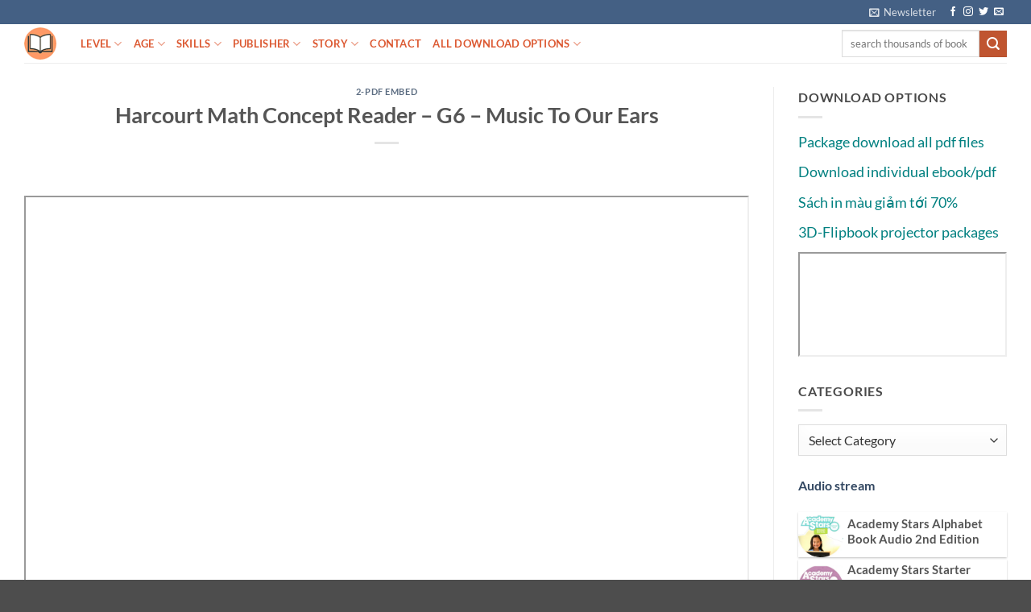

--- FILE ---
content_type: text/html; charset=UTF-8
request_url: https://ebook4yle.com/pdf-embed/harcourt-math-concept-reader-g6-music-to-our-ears.html
body_size: 29563
content:
<!DOCTYPE html><html lang="en-US"
xmlns:fb="http://ogp.me/ns/fb#" class="loading-site no-js"><head><script data-no-optimize="1">var litespeed_docref=sessionStorage.getItem("litespeed_docref");litespeed_docref&&(Object.defineProperty(document,"referrer",{get:function(){return litespeed_docref}}),sessionStorage.removeItem("litespeed_docref"));</script> <meta charset="UTF-8" /><link rel="profile" href="https://gmpg.org/xfn/11" /><link rel="pingback" href="https://ebook4yle.com/xmlrpc.php" /> <script type="litespeed/javascript">(function(html){html.className=html.className.replace(/\bno-js\b/,'js')})(document.documentElement)</script> <title>Harcourt Math Concept Reader – G6 – Music To Our Ears &#8211; Teaching and learning English everyday</title><meta name='robots' content='max-image-preview:large' /><style>img:is([sizes="auto" i], [sizes^="auto," i]) { contain-intrinsic-size: 3000px 1500px }</style><meta name="viewport" content="width=device-width, initial-scale=1" /><link rel='prefetch' href='https://ebook4yle.com/wp-content/themes/flatsome/assets/js/flatsome.js?ver=e2eddd6c228105dac048' /><link rel='prefetch' href='https://ebook4yle.com/wp-content/themes/flatsome/assets/js/chunk.slider.js?ver=3.20.4' /><link rel='prefetch' href='https://ebook4yle.com/wp-content/themes/flatsome/assets/js/chunk.popups.js?ver=3.20.4' /><link rel='prefetch' href='https://ebook4yle.com/wp-content/themes/flatsome/assets/js/chunk.tooltips.js?ver=3.20.4' /><link rel="alternate" type="application/rss+xml" title="Teaching and learning English everyday &raquo; Feed" href="https://ebook4yle.com/feed" /><link rel="alternate" type="application/rss+xml" title="Teaching and learning English everyday &raquo; Comments Feed" href="https://ebook4yle.com/comments/feed" /><link rel="alternate" type="application/rss+xml" title="Teaching and learning English everyday &raquo; Harcourt Math Concept Reader – G6 – Music To Our Ears Comments Feed" href="https://ebook4yle.com/pdf-embed/harcourt-math-concept-reader-g6-music-to-our-ears.html/feed" /> <script type="litespeed/javascript">window._wpemojiSettings={"baseUrl":"https:\/\/s.w.org\/images\/core\/emoji\/16.0.1\/72x72\/","ext":".png","svgUrl":"https:\/\/s.w.org\/images\/core\/emoji\/16.0.1\/svg\/","svgExt":".svg","source":{"concatemoji":"https:\/\/ebook4yle.com\/wp-includes\/js\/wp-emoji-release.min.js?ver=2d1904d934e48e62cc327a92ff3d7856"}};
/*! This file is auto-generated */
!function(s,n){var o,i,e;function c(e){try{var t={supportTests:e,timestamp:(new Date).valueOf()};sessionStorage.setItem(o,JSON.stringify(t))}catch(e){}}function p(e,t,n){e.clearRect(0,0,e.canvas.width,e.canvas.height),e.fillText(t,0,0);var t=new Uint32Array(e.getImageData(0,0,e.canvas.width,e.canvas.height).data),a=(e.clearRect(0,0,e.canvas.width,e.canvas.height),e.fillText(n,0,0),new Uint32Array(e.getImageData(0,0,e.canvas.width,e.canvas.height).data));return t.every(function(e,t){return e===a[t]})}function u(e,t){e.clearRect(0,0,e.canvas.width,e.canvas.height),e.fillText(t,0,0);for(var n=e.getImageData(16,16,1,1),a=0;a<n.data.length;a++)if(0!==n.data[a])return!1;return!0}function f(e,t,n,a){switch(t){case"flag":return n(e,"\ud83c\udff3\ufe0f\u200d\u26a7\ufe0f","\ud83c\udff3\ufe0f\u200b\u26a7\ufe0f")?!1:!n(e,"\ud83c\udde8\ud83c\uddf6","\ud83c\udde8\u200b\ud83c\uddf6")&&!n(e,"\ud83c\udff4\udb40\udc67\udb40\udc62\udb40\udc65\udb40\udc6e\udb40\udc67\udb40\udc7f","\ud83c\udff4\u200b\udb40\udc67\u200b\udb40\udc62\u200b\udb40\udc65\u200b\udb40\udc6e\u200b\udb40\udc67\u200b\udb40\udc7f");case"emoji":return!a(e,"\ud83e\udedf")}return!1}function g(e,t,n,a){var r="undefined"!=typeof WorkerGlobalScope&&self instanceof WorkerGlobalScope?new OffscreenCanvas(300,150):s.createElement("canvas"),o=r.getContext("2d",{willReadFrequently:!0}),i=(o.textBaseline="top",o.font="600 32px Arial",{});return e.forEach(function(e){i[e]=t(o,e,n,a)}),i}function t(e){var t=s.createElement("script");t.src=e,t.defer=!0,s.head.appendChild(t)}"undefined"!=typeof Promise&&(o="wpEmojiSettingsSupports",i=["flag","emoji"],n.supports={everything:!0,everythingExceptFlag:!0},e=new Promise(function(e){s.addEventListener("DOMContentLiteSpeedLoaded",e,{once:!0})}),new Promise(function(t){var n=function(){try{var e=JSON.parse(sessionStorage.getItem(o));if("object"==typeof e&&"number"==typeof e.timestamp&&(new Date).valueOf()<e.timestamp+604800&&"object"==typeof e.supportTests)return e.supportTests}catch(e){}return null}();if(!n){if("undefined"!=typeof Worker&&"undefined"!=typeof OffscreenCanvas&&"undefined"!=typeof URL&&URL.createObjectURL&&"undefined"!=typeof Blob)try{var e="postMessage("+g.toString()+"("+[JSON.stringify(i),f.toString(),p.toString(),u.toString()].join(",")+"));",a=new Blob([e],{type:"text/javascript"}),r=new Worker(URL.createObjectURL(a),{name:"wpTestEmojiSupports"});return void(r.onmessage=function(e){c(n=e.data),r.terminate(),t(n)})}catch(e){}c(n=g(i,f,p,u))}t(n)}).then(function(e){for(var t in e)n.supports[t]=e[t],n.supports.everything=n.supports.everything&&n.supports[t],"flag"!==t&&(n.supports.everythingExceptFlag=n.supports.everythingExceptFlag&&n.supports[t]);n.supports.everythingExceptFlag=n.supports.everythingExceptFlag&&!n.supports.flag,n.DOMReady=!1,n.readyCallback=function(){n.DOMReady=!0}}).then(function(){return e}).then(function(){var e;n.supports.everything||(n.readyCallback(),(e=n.source||{}).concatemoji?t(e.concatemoji):e.wpemoji&&e.twemoji&&(t(e.twemoji),t(e.wpemoji)))}))}((window,document),window._wpemojiSettings)</script> <style id="litespeed-ccss">:root{--wp-admin-theme-color:#007cba;--wp-admin-theme-color--rgb:0,124,186;--wp-admin-theme-color-darker-10:#006ba1;--wp-admin-theme-color-darker-10--rgb:0,107,161;--wp-admin-theme-color-darker-20:#005a87;--wp-admin-theme-color-darker-20--rgb:0,90,135;--wp-admin-border-width-focus:2px;--wp-block-synced-color:#7a00df;--wp-block-synced-color--rgb:122,0,223;--wp-bound-block-color:#9747ff}:root{--wp--preset--font-size--normal:16px;--wp--preset--font-size--huge:42px}.screen-reader-text{border:0;clip:rect(1px,1px,1px,1px);-webkit-clip-path:inset(50%);clip-path:inset(50%);height:1px;margin:-1px;overflow:hidden;padding:0;position:absolute;width:1px;word-wrap:normal!important}html{-ms-text-size-adjust:100%;-webkit-text-size-adjust:100%;font-family:sans-serif}body{margin:0}article,aside,header,main{display:block}a{background-color:transparent}strong{font-weight:inherit;font-weight:bolder}img{border-style:none}button,input,select{font:inherit}button,input,select{overflow:visible}button,select{text-transform:none}[type=submit],button{-webkit-appearance:button}button::-moz-focus-inner,input::-moz-focus-inner{border:0;padding:0}button:-moz-focusring,input:-moz-focusring{outline:1px dotted ButtonText}[type=search]{-webkit-appearance:textfield}[type=search]::-webkit-search-cancel-button,[type=search]::-webkit-search-decoration{-webkit-appearance:none}*,:after,:before,html{box-sizing:border-box}html{background-attachment:fixed}body{-webkit-font-smoothing:antialiased;-moz-osx-font-smoothing:grayscale;color:#777}img{display:inline-block;height:auto;max-width:100%;vertical-align:middle}a,button,input{touch-action:manipulation}iframe{max-width:100%}.col{margin:0;padding:0 15px 30px;position:relative;width:100%}.col-inner{background-position:50% 50%;background-repeat:no-repeat;background-size:cover;flex:1 0 auto;margin-left:auto;margin-right:auto;position:relative;width:100%}@media screen and (min-width:850px){.col:first-child .col-inner{margin-left:auto;margin-right:0}.col+.col .col-inner{margin-left:0;margin-right:auto}}@media screen and (max-width:849px){.col{padding-bottom:30px}}@media screen and (min-width:850px){.row-divided>.col+.col:not(.large-12){border-left:1px solid #ececec}}.small-12,.small-columns-1>.col{flex-basis:100%;max-width:100%}@media screen and (min-width:550px){.medium-columns-1>.col{flex-basis:100%;max-width:100%}}@media screen and (min-width:850px){.large-3{flex-basis:25%;max-width:25%}.large-9{flex-basis:75%;max-width:75%}.large-12,.large-columns-1>.col{flex-basis:100%;max-width:100%}}.has-shadow>.col>.col-inner{background-color:#fff}.container,.row{margin-left:auto;margin-right:auto;width:100%}.container{padding-left:15px;padding-right:15px}.container,.row{max-width:1080px}.row.row-large{max-width:1110px}.flex-row{align-items:center;display:flex;flex-flow:row nowrap;justify-content:space-between;width:100%}.header .flex-row{height:100%}.flex-col{max-height:100%}.flex-grow{-ms-flex-negative:1;-ms-flex-preferred-size:auto!important;flex:1}.flex-center{margin:0 auto}.flex-left{margin-right:auto}.flex-right{margin-left:auto}@media (-ms-high-contrast:none){.nav>li>a>i{top:-1px}}.row{display:flex;flex-flow:row wrap;width:100%}.row .row:not(.row-collapse){margin-left:-15px;margin-right:-15px;padding-left:0;padding-right:0;width:auto}.row .row-xsmall:not(.row-collapse){margin-bottom:0;margin-left:-2px;margin-right:-2px}.row-xsmall>.col{margin-bottom:0;padding:0 2px 3px}@media screen and (min-width:850px){.row-large{padding-left:0;padding-right:0}.row-large>.col{margin-bottom:0;padding:0 30px 30px}}.nav-dropdown{background-color:#fff;color:#777;display:table;left:-99999px;margin:0;max-height:0;min-width:260px;opacity:0;padding:20px 0;position:absolute;text-align:left;visibility:hidden;z-index:9}.nav-dropdown:after{clear:both;content:"";display:block;height:0;visibility:hidden}.nav-dropdown li{display:block;margin:0;vertical-align:top}.nav-dropdown>li.html{min-width:260px}.nav-dropdown>li>a{display:block;line-height:1.3;padding:10px 20px;width:auto}.nav-dropdown>li:last-child:not(.nav-dropdown-col)>a{border-bottom:0!important}.nav-dropdown.nav-dropdown-default>li>a{border-bottom:1px solid #ececec;margin:0 10px;padding-left:0;padding-right:0}.nav-dropdown-default{padding:20px}.nav-dropdown-has-arrow li.has-dropdown:after,.nav-dropdown-has-arrow li.has-dropdown:before{border:solid transparent;bottom:-2px;content:"";height:0;left:50%;opacity:0;position:absolute;width:0;z-index:10}.nav-dropdown-has-arrow li.has-dropdown:after{border-color:hsla(0,0%,87%,0) hsla(0,0%,87%,0) #fff;border-width:8px;margin-left:-8px}.nav-dropdown-has-arrow li.has-dropdown:before{border-width:11px;margin-left:-11px;z-index:-999}.nav-dropdown-has-shadow .nav-dropdown{box-shadow:1px 1px 15px rgba(0,0,0,.15)}.nav-dropdown-has-arrow.nav-dropdown-has-border li.has-dropdown:before{border-bottom-color:#ddd}.nav-dropdown-has-border .nav-dropdown{border:2px solid #ddd}.nav p{margin:0;padding-bottom:0}.nav,.nav ul:not(.nav-dropdown){margin:0;padding:0}.nav{align-items:center;display:inline-block;display:flex;flex-flow:row wrap;width:100%}.nav,.nav>li{position:relative}.nav>li{list-style:none;margin:0 7px;padding:0}.nav>li,.nav>li>a{display:inline-block}.nav>li>a{align-items:center;display:inline-flex;flex-wrap:wrap;padding:10px 0}.nav.nav-small>li>a{font-weight:400;padding-bottom:5px;padding-top:5px;vertical-align:top}.nav-small.nav>li.html{font-size:.75em}.nav-center{justify-content:center}.nav-left{justify-content:flex-start}.nav-right{justify-content:flex-end}@media (max-width:849px){.medium-nav-center{justify-content:center}}.nav-dropdown>li>a,.nav>li>a{color:hsla(0,0%,40%,.85)}.nav-dropdown>li>a{display:block}.nav-dropdown li.active>a{color:hsla(0,0%,7%,.85)}.nav li:first-child{margin-left:0!important}.nav li:last-child{margin-right:0!important}.nav-uppercase>li>a{font-weight:bolder;letter-spacing:.02em;text-transform:uppercase}@media (min-width:850px){.nav-divided>li{margin:0 .7em}}li.html form,li.html input{margin:0}.nav.nav-vertical{flex-flow:column}.nav.nav-vertical li{list-style:none;margin:0;width:100%}.nav-vertical li li{font-size:1em;padding-left:.5em}.nav-vertical>li{align-items:center;display:flex;flex-flow:row wrap}.nav-vertical>li ul{width:100%}.nav-vertical>li>a,.nav-vertical>li>ul>li a{align-items:center;display:flex;flex-grow:1;width:auto}.nav-vertical>li.html{padding-bottom:1em;padding-top:1em}.nav-vertical>li>ul li a{color:#666}.nav-vertical>li>ul{margin:0 0 2em;padding-left:1em}.nav .children{left:-99999px;opacity:0;position:fixed;transform:translateX(-10px)}@media (prefers-reduced-motion){.nav .children{opacity:1;transform:none}}.nav-sidebar.nav-vertical>li+li{border-top:1px solid #ececec}.nav-vertical>li+li{border-top:1px solid #ececec}.nav-vertical .social-icons{display:block;width:100%}.banner{background-color:var(--fs-color-primary);min-height:30px;position:relative;width:100%}.banner-bg{overflow:hidden}.banner-layers{height:100%;max-height:100%;position:relative}@media (max-width:549px){.banner-layers{-webkit-overflow-scrolling:touch;overflow:auto}}.banner-layers>*{position:absolute!important}.box{margin:0 auto;position:relative;width:100%}.box a{display:inline-block}.box-image>div>a{display:block}.box-text{font-size:.9em;padding-bottom:1.4em;padding-top:.7em;position:relative;width:100%}.has-shadow .box-text{padding-left:1.2em;padding-right:1.2em}@media (max-width:549px){.box-text{font-size:85%}}.box-image{height:auto;margin:0 auto;overflow:hidden;position:relative}.box-image img{margin:0 auto;max-width:100%;width:100%}@media screen and (max-width:549px){.box-vertical .box-image{width:100%!important}}@media screen and (min-width:550px){.box-vertical{display:table;width:100%}.box-vertical .box-image,.box-vertical .box-text{direction:ltr;display:table-cell;vertical-align:middle}.box-vertical .box-text{padding-left:1.5em;padding-right:1.5em}.box-vertical .box-image{width:50%}}.button,button{background-color:transparent;border:1px solid transparent;border-radius:0;box-sizing:border-box;color:currentColor;display:inline-block;font-size:.97em;font-weight:bolder;letter-spacing:.03em;line-height:2.4em;margin-right:1em;margin-top:0;max-width:100%;min-height:2.5em;padding:0 1.2em;position:relative;text-align:center;text-decoration:none;text-rendering:optimizeLegibility;text-shadow:none;text-transform:uppercase;vertical-align:middle}.button.is-outline{line-height:2.19em}.button{background-color:var(--fs-color-primary);border-color:rgba(0,0,0,.05);color:#fff}.button.is-outline{background-color:transparent;border:2px solid}.is-outline{color:silver}.secondary{background-color:var(--fs-color-secondary)}.text-center .button:first-of-type{margin-left:0!important}.flex-col .button,.flex-col button,.flex-col input{margin-bottom:0}.is-divider{background-color:rgba(0,0,0,.1);display:block;height:3px;margin:1em 0;max-width:30px;width:100%}.widget .is-divider{margin-top:.66em}form{margin-bottom:0}input[type=search],select{background-color:#fff;border:1px solid #ddd;border-radius:0;box-shadow:inset 0 1px 2px rgba(0,0,0,.1);box-sizing:border-box;color:#333;font-size:.97em;height:2.507em;max-width:100%;padding:0 .75em;vertical-align:middle;width:100%}@media (max-width:849px){input[type=search],select{font-size:1rem}}input[type=search]{-webkit-appearance:none;-moz-appearance:none;appearance:none}label{display:block;font-size:.9em;font-weight:700;margin-bottom:.4em}select{-webkit-appearance:none;-moz-appearance:none;background-color:#fff;background-image:url("data:image/svg+xml;charset=utf8, %3Csvg xmlns='http://www.w3.org/2000/svg' width='24' height='24' viewBox='0 0 24 24' fill='none' stroke='%23333' stroke-width='2' stroke-linecap='round' stroke-linejoin='round' class='feather feather-chevron-down'%3E%3Cpolyline points='6 9 12 15 18 9'%3E%3C/polyline%3E%3C/svg%3E");background-position:right .45em top 50%;background-repeat:no-repeat;background-size:auto 16px;border-radius:0;box-shadow:inset 0 -1.4em 1em 0 rgba(0,0,0,.02);display:block;padding-right:1.4em}@media (-ms-high-contrast:none),screen and (-ms-high-contrast:active){select::-ms-expand{display:none}}i[class^=icon-]{speak:none!important;display:inline-block;font-display:block;font-family:fl-icons!important;font-style:normal!important;font-variant:normal!important;font-weight:400!important;line-height:1.2;margin:0;padding:0;position:relative;text-transform:none!important}.button i,button i{top:-1.5px;vertical-align:middle}a.icon:not(.button){font-family:sans-serif;font-size:1.2em;margin-left:.25em;margin-right:.25em}.header a.icon:not(.button){margin-left:.3em;margin-right:.3em}.header .nav-small a.icon:not(.button){font-size:1em}.button.icon{display:inline-block;margin-left:.12em;margin-right:.12em;min-width:2.5em;padding-left:.6em;padding-right:.6em}.button.icon i{font-size:1.2em}.button.icon.circle{padding-left:0;padding-right:0}.button.icon.circle>i{margin:0 8px}.button.icon.circle>i:only-child{margin:0}.nav>li>a>i{font-size:20px;vertical-align:middle}.nav>li>a>i+span{margin-left:5px}.nav-small>li>a>i{font-size:1em}.nav>li>a>i.icon-search{font-size:1.2em}.nav>li>a>i.icon-menu{font-size:1.9em}.nav>li.has-icon>a>i{min-width:1em}.nav-vertical>li>a>i{font-size:16px;opacity:.6}.has-dropdown .icon-angle-down{font-size:16px;margin-left:.2em;opacity:.6}img{opacity:1}.overlay{background-color:rgba(0,0,0,.15);height:100%;left:-1px;right:-1px;top:0}.overlay{bottom:0;position:absolute}.image-cover{background-position:50% 50%;background-size:cover;height:auto;overflow:hidden;padding-top:100%;position:relative}.image-cover img{bottom:0;font-family:"object-fit: cover;";height:100%;left:0;-o-object-fit:cover;object-fit:cover;-o-object-position:50% 50%;object-position:50% 50%;position:absolute;right:0;top:0;width:100%}.lightbox-content{background-color:#fff;box-shadow:3px 3px 20px 0 rgba(0,0,0,.15);margin:0 auto;max-width:875px;position:relative}.mfp-hide{display:none!important}label{color:#222}.text-box{max-height:100%}.text-box .text-box-content{backface-visibility:hidden;position:relative;z-index:10}a{color:var(--fs-experimental-link-color);text-decoration:none}a.plain{color:currentColor}ul{list-style:disc}ul{margin-top:0;padding:0}ul ul{margin:1.5em 0 1.5em 3em}li{margin-bottom:.6em}.button,button,input,select{margin-bottom:1em}form,p,ul{margin-bottom:1.3em}body{line-height:1.6}h1,h3,h5,h6{color:#555;margin-bottom:.5em;margin-top:0;text-rendering:optimizeSpeed;width:100%}h1{font-size:1.7em}h1{line-height:1.3}h3{font-size:1.25em}h5{font-size:1em}h6{font-size:.85em;opacity:.8}@media (max-width:549px){h1{font-size:1.4em}h3{font-size:1em}}p{margin-top:0}p.lead{font-size:1.3em}.uppercase,h6,span.widget-title{letter-spacing:.05em;line-height:1.05;text-transform:uppercase}span.widget-title{font-size:1em;font-weight:600}.is-normal{font-weight:400}.uppercase{line-height:1.2;text-transform:uppercase}.is-large{font-size:1.15em}.is-small{font-size:.8em}.is-xsmall{font-size:.7em}@media (max-width:549px){.is-large{font-size:1em}}.box-text a:not(.button),.box-text h5{line-height:1.3;margin-bottom:.1em;margin-top:.1em}.banner h3{font-size:2em}.banner h3{font-weight:400;line-height:1;margin-bottom:.2em;margin-top:.2em;padding:0}.banner p{margin-bottom:1em;margin-top:1em;padding:0}.nav>li>a{font-size:.8em}.nav>li.html{font-size:.85em}.container:after,.row:after{clear:both;content:"";display:table}@media (min-width:850px){.show-for-medium{display:none!important}}@media (max-width:849px){.hide-for-medium{display:none!important}}.full-width{display:block;max-width:100%!important;padding-left:0!important;padding-right:0!important;width:100%!important}.mb-0{margin-bottom:0!important}.ml-0{margin-left:0!important}.text-left{text-align:left}.text-center{text-align:center}.text-center .is-divider,.text-center>div{margin-left:auto;margin-right:auto}.text-left .is-divider{margin-left:0;margin-right:auto}.relative{position:relative!important}.fixed{position:fixed!important;z-index:12}.bottom,.fill{bottom:0}.fill{height:100%;left:0;margin:0!important;padding:0!important;position:absolute;right:0;top:0}.bg-fill{background-position:50% 50%;background-repeat:no-repeat!important;background-size:cover!important}.circle{border-radius:999px!important;-o-object-fit:cover;object-fit:cover}.z-1{z-index:21}.z-top{z-index:9995}.no-scrollbar{-ms-overflow-style:-ms-autohiding-scrollbar;scrollbar-width:none}.no-scrollbar::-webkit-scrollbar{height:0!important;width:0!important}.screen-reader-text{clip:rect(1px,1px,1px,1px);height:1px;overflow:hidden;position:absolute!important;width:1px}@media screen and (max-width:549px){.x10{left:10%}.y50{top:50.3%;transform:translateY(-50%)}}@media screen and (min-width:550px)and (max-width:849px){.md-x10{left:10%}.md-y50{top:50%;transform:translateY(-50%)!important}}@media screen and (min-width:850px){.lg-x10{left:10%}.lg-y50{top:50%;transform:translateY(-50%)!important}}.res-text{font-size:11px}@media screen and (min-width:550px){.res-text{font-size:1.8vw}}@media screen and (min-width:850px){.res-text{font-size:16px}}@media (prefers-reduced-motion:no-preference){[data-animate]{animation-fill-mode:forwards;-webkit-backface-visibility:hidden;opacity:0!important;will-change:filter,transform,opacity}[data-animate]:not([data-animate-transform]){transform:none!important}[data-animate=fadeInUp]{transform:translate3d(0,70px,0)}}.is-border{border:1px solid #ececec;border-radius:0;bottom:0;left:0;margin:0;position:absolute;right:0;top:0}.is-dashed{border-style:dashed}.has-shadow .box:not(.box-overlay):not(.box-shade){background-color:#fff}.row-box-shadow-1 .col-inner{box-shadow:0 1px 3px -2px rgba(0,0,0,.12),0 1px 2px rgba(0,0,0,.24)}.dark,.dark p{color:#f1f1f1}.dark h3{color:#fff}.nav-dark .nav>li>a{color:hsla(0,0%,100%,.8)}.nav-dark .nav>li.html{color:#fff}:root{--flatsome-scroll-padding-top:calc(var(--flatsome--header--sticky-height,0px) + var(--wp-admin--admin-bar--height,0px))}html{overflow-x:hidden;scroll-padding-top:var(--flatsome-scroll-padding-top)}@supports (overflow:clip){body{overflow-x:clip}}#main,#wrapper{background-color:#fff;position:relative}.page-wrapper{padding-bottom:30px;padding-top:30px}.header,.header-wrapper{background-position:50% 0;background-size:cover;position:relative;width:100%;z-index:1001}.header-bg-color{background-color:hsla(0,0%,100%,.9)}.header-top{align-items:center;display:flex;flex-wrap:no-wrap}.header-bg-color,.header-bg-image{background-position:50% 0}.header-top{background-color:var(--fs-color-primary);min-height:20px;position:relative;z-index:11}.header-main{position:relative;z-index:10}.top-divider{border-top:1px solid;margin-bottom:-1px;opacity:.1}.post{margin:0 0 30px}.entry-header-text{padding:1.5em 0}.entry-header-text.text-center{padding-left:1.5em;padding-right:1.5em}.entry-header-text-top{padding-top:0}.entry-content{padding-bottom:1.5em;padding-top:1.5em}.box-blog-post .is-divider{height:2px;margin-bottom:.5em;margin-top:.5em}.widget{margin-bottom:1.5em}.widget li{list-style:none}html{background-color:#5b5b5b}.back-to-top{bottom:20px;margin:0;opacity:0;right:20px;transform:translateY(30%)}.logo{line-height:1;margin:0}.logo a{color:var(--fs-color-primary);display:block;font-size:32px;font-weight:bolder;margin:0;text-decoration:none;text-transform:uppercase}.logo img{display:block;width:auto}.header-logo-dark{display:none!important}.logo-left .logo{margin-left:0;margin-right:30px}@media screen and (max-width:849px){.header-inner .nav{flex-wrap:nowrap}.medium-logo-center .flex-left{flex:1 1 0;order:1}.medium-logo-center .logo{margin:0 15px;order:2;text-align:center}.medium-logo-center .logo img{margin:0 auto}.medium-logo-center .flex-right{flex:1 1 0;order:3}}.sidebar-menu .search-form{display:block!important}.searchform-wrapper form{margin-bottom:0}.sidebar-menu .search-form{padding:5px 0;width:100%}.searchform-wrapper:not(.form-flat) .submit-button{border-bottom-left-radius:0!important;border-top-left-radius:0!important}.searchform{position:relative}.searchform .button.icon{margin:0}.searchform .button.icon i{font-size:1.2em}.searchform-wrapper{width:100%}@media (max-width:849px){.searchform-wrapper{font-size:1rem}}.header .search-form .live-search-results{background-color:hsla(0,0%,100%,.95);box-shadow:0 0 10px 0 rgba(0,0,0,.1);color:#111;left:0;position:absolute;right:0;text-align:left;top:105%}.header li .html .live-search-results{background-color:transparent;box-shadow:none;position:relative;top:0}.icon-menu:before{content:""}.icon-angle-up:before{content:""}.icon-angle-down:before{content:""}.icon-twitter:before{content:""}.icon-envelop:before{content:""}.icon-facebook:before{content:""}.icon-instagram:before{content:""}.icon-search:before{content:""}.icon-whatsapp:before{content:""}.social-icons{color:#999;display:inline-block;font-size:.85em;vertical-align:middle}.html .social-icons{font-size:1em}.social-icons i{min-width:1em}.nav-dark .social-icons{color:#fff}.bg{opacity:0}:root{--primary-color:#446084;--fs-color-primary:#446084;--fs-color-secondary:#d26e4b;--fs-color-success:#7a9c59;--fs-color-alert:#b20000;--fs-experimental-link-color:#334862;--fs-experimental-link-color-hover:#111}.container,.row{max-width:1250px}.row.row-large{max-width:1280px}.header-main{height:48px}#logo img{max-height:48px}#logo{width:40px}.header-top{min-height:30px}.search-form{width:100%}.header-main .nav>li>a{line-height:16px}@media (max-width:549px){.header-main{height:70px}#logo img{max-height:70px}}body{font-size:100%}@media screen and (max-width:549px){body{font-size:105%}}body{font-family:Lato,sans-serif}body{font-weight:400;font-style:normal}.nav>li>a{font-family:Lato,sans-serif}.nav>li>a{font-weight:700;font-style:normal}h1,h3,h5,h6{font-family:Lato,sans-serif}h1,h3,h5,h6{font-weight:700;font-style:normal}.header:not(.transparent) .header-nav-main.nav>li>a{color:#dc5932}.image-cover{padding-top:100%!important}.box-blog-post .is-divider{height:0}#text-box-1311335218{width:60%}#text-box-1311335218 .text-box-content{font-size:100%}@media (min-width:550px){#text-box-1311335218{width:50%}}#banner-2022600080{padding-top:500px}#banner-2022600080 .overlay{background-color:rgba(0,0,0,.4)}body{--wp--preset--color--black:#000;--wp--preset--color--cyan-bluish-gray:#abb8c3;--wp--preset--color--white:#fff;--wp--preset--color--pale-pink:#f78da7;--wp--preset--color--vivid-red:#cf2e2e;--wp--preset--color--luminous-vivid-orange:#ff6900;--wp--preset--color--luminous-vivid-amber:#fcb900;--wp--preset--color--light-green-cyan:#7bdcb5;--wp--preset--color--vivid-green-cyan:#00d084;--wp--preset--color--pale-cyan-blue:#8ed1fc;--wp--preset--color--vivid-cyan-blue:#0693e3;--wp--preset--color--vivid-purple:#9b51e0;--wp--preset--color--primary:#446084;--wp--preset--color--secondary:#d26e4b;--wp--preset--color--success:#7a9c59;--wp--preset--color--alert:#b20000;--wp--preset--gradient--vivid-cyan-blue-to-vivid-purple:linear-gradient(135deg,rgba(6,147,227,1) 0%,#9b51e0 100%);--wp--preset--gradient--light-green-cyan-to-vivid-green-cyan:linear-gradient(135deg,#7adcb4 0%,#00d082 100%);--wp--preset--gradient--luminous-vivid-amber-to-luminous-vivid-orange:linear-gradient(135deg,rgba(252,185,0,1) 0%,rgba(255,105,0,1) 100%);--wp--preset--gradient--luminous-vivid-orange-to-vivid-red:linear-gradient(135deg,rgba(255,105,0,1) 0%,#cf2e2e 100%);--wp--preset--gradient--very-light-gray-to-cyan-bluish-gray:linear-gradient(135deg,#eee 0%,#a9b8c3 100%);--wp--preset--gradient--cool-to-warm-spectrum:linear-gradient(135deg,#4aeadc 0%,#9778d1 20%,#cf2aba 40%,#ee2c82 60%,#fb6962 80%,#fef84c 100%);--wp--preset--gradient--blush-light-purple:linear-gradient(135deg,#ffceec 0%,#9896f0 100%);--wp--preset--gradient--blush-bordeaux:linear-gradient(135deg,#fecda5 0%,#fe2d2d 50%,#6b003e 100%);--wp--preset--gradient--luminous-dusk:linear-gradient(135deg,#ffcb70 0%,#c751c0 50%,#4158d0 100%);--wp--preset--gradient--pale-ocean:linear-gradient(135deg,#fff5cb 0%,#b6e3d4 50%,#33a7b5 100%);--wp--preset--gradient--electric-grass:linear-gradient(135deg,#caf880 0%,#71ce7e 100%);--wp--preset--gradient--midnight:linear-gradient(135deg,#020381 0%,#2874fc 100%);--wp--preset--font-size--small:13px;--wp--preset--font-size--medium:20px;--wp--preset--font-size--large:36px;--wp--preset--font-size--x-large:42px;--wp--preset--spacing--20:.44rem;--wp--preset--spacing--30:.67rem;--wp--preset--spacing--40:1rem;--wp--preset--spacing--50:1.5rem;--wp--preset--spacing--60:2.25rem;--wp--preset--spacing--70:3.38rem;--wp--preset--spacing--80:5.06rem;--wp--preset--shadow--natural:6px 6px 9px rgba(0,0,0,.2);--wp--preset--shadow--deep:12px 12px 50px rgba(0,0,0,.4);--wp--preset--shadow--sharp:6px 6px 0px rgba(0,0,0,.2);--wp--preset--shadow--outlined:6px 6px 0px -3px rgba(255,255,255,1),6px 6px rgba(0,0,0,1);--wp--preset--shadow--crisp:6px 6px 0px rgba(0,0,0,1)}body{margin:0}body{padding-top:0;padding-right:0;padding-bottom:0;padding-left:0}</style><link rel="preload" data-asynced="1" data-optimized="2" as="style" onload="this.onload=null;this.rel='stylesheet'" href="https://ebook4yle.com/wp-content/litespeed/css/490ff083f16cdd97a66ac87c165b47c4.css?ver=71486" /><script data-optimized="1" type="litespeed/javascript" data-src="https://ebook4yle.com/wp-content/plugins/litespeed-cache/assets/js/css_async.min.js"></script><link rel="preload" as="image" href="https://ebook4yle.com/wp-content/uploads/2020/04/logo-ebook4yle-04042020.png"><link rel="preload" as="image" href="https://ebook4yle.com/wp-content/uploads/2020/04/logo-ebook4yle-04042020.png"><style id='wp-emoji-styles-inline-css' type='text/css'>img.wp-smiley, img.emoji {
		display: inline !important;
		border: none !important;
		box-shadow: none !important;
		height: 1em !important;
		width: 1em !important;
		margin: 0 0.07em !important;
		vertical-align: -0.1em !important;
		background: none !important;
		padding: 0 !important;
	}</style><style id='wp-block-library-inline-css' type='text/css'>:root{--wp-admin-theme-color:#007cba;--wp-admin-theme-color--rgb:0,124,186;--wp-admin-theme-color-darker-10:#006ba1;--wp-admin-theme-color-darker-10--rgb:0,107,161;--wp-admin-theme-color-darker-20:#005a87;--wp-admin-theme-color-darker-20--rgb:0,90,135;--wp-admin-border-width-focus:2px;--wp-block-synced-color:#7a00df;--wp-block-synced-color--rgb:122,0,223;--wp-bound-block-color:var(--wp-block-synced-color)}@media (min-resolution:192dpi){:root{--wp-admin-border-width-focus:1.5px}}.wp-element-button{cursor:pointer}:root{--wp--preset--font-size--normal:16px;--wp--preset--font-size--huge:42px}:root .has-very-light-gray-background-color{background-color:#eee}:root .has-very-dark-gray-background-color{background-color:#313131}:root .has-very-light-gray-color{color:#eee}:root .has-very-dark-gray-color{color:#313131}:root .has-vivid-green-cyan-to-vivid-cyan-blue-gradient-background{background:linear-gradient(135deg,#00d084,#0693e3)}:root .has-purple-crush-gradient-background{background:linear-gradient(135deg,#34e2e4,#4721fb 50%,#ab1dfe)}:root .has-hazy-dawn-gradient-background{background:linear-gradient(135deg,#faaca8,#dad0ec)}:root .has-subdued-olive-gradient-background{background:linear-gradient(135deg,#fafae1,#67a671)}:root .has-atomic-cream-gradient-background{background:linear-gradient(135deg,#fdd79a,#004a59)}:root .has-nightshade-gradient-background{background:linear-gradient(135deg,#330968,#31cdcf)}:root .has-midnight-gradient-background{background:linear-gradient(135deg,#020381,#2874fc)}.has-regular-font-size{font-size:1em}.has-larger-font-size{font-size:2.625em}.has-normal-font-size{font-size:var(--wp--preset--font-size--normal)}.has-huge-font-size{font-size:var(--wp--preset--font-size--huge)}.has-text-align-center{text-align:center}.has-text-align-left{text-align:left}.has-text-align-right{text-align:right}#end-resizable-editor-section{display:none}.aligncenter{clear:both}.items-justified-left{justify-content:flex-start}.items-justified-center{justify-content:center}.items-justified-right{justify-content:flex-end}.items-justified-space-between{justify-content:space-between}.screen-reader-text{border:0;clip-path:inset(50%);height:1px;margin:-1px;overflow:hidden;padding:0;position:absolute;width:1px;word-wrap:normal!important}.screen-reader-text:focus{background-color:#ddd;clip-path:none;color:#444;display:block;font-size:1em;height:auto;left:5px;line-height:normal;padding:15px 23px 14px;text-decoration:none;top:5px;width:auto;z-index:100000}html :where(.has-border-color){border-style:solid}html :where([style*=border-top-color]){border-top-style:solid}html :where([style*=border-right-color]){border-right-style:solid}html :where([style*=border-bottom-color]){border-bottom-style:solid}html :where([style*=border-left-color]){border-left-style:solid}html :where([style*=border-width]){border-style:solid}html :where([style*=border-top-width]){border-top-style:solid}html :where([style*=border-right-width]){border-right-style:solid}html :where([style*=border-bottom-width]){border-bottom-style:solid}html :where([style*=border-left-width]){border-left-style:solid}html :where(img[class*=wp-image-]){height:auto;max-width:100%}:where(figure){margin:0 0 1em}html :where(.is-position-sticky){--wp-admin--admin-bar--position-offset:var(--wp-admin--admin-bar--height,0px)}@media screen and (max-width:600px){html :where(.is-position-sticky){--wp-admin--admin-bar--position-offset:0px}}</style><style id='crp-style-rounded-thumbs-inline-css' type='text/css'>.crp_related.crp-rounded-thumbs a {
				width: 272px;
                height: 272px;
				text-decoration: none;
			}
			.crp_related.crp-rounded-thumbs img {
				max-width: 272px;
				margin: auto;
			}
			.crp_related.crp-rounded-thumbs .crp_title {
				width: 100%;
			}</style><style id='flatsome-main-inline-css' type='text/css'>@font-face {
				font-family: "fl-icons";
				font-display: block;
				src: url(https://ebook4yle.com/wp-content/themes/flatsome/assets/css/icons/fl-icons.eot?v=3.20.4);
				src:
					url(https://ebook4yle.com/wp-content/themes/flatsome/assets/css/icons/fl-icons.eot#iefix?v=3.20.4) format("embedded-opentype"),
					url(https://ebook4yle.com/wp-content/themes/flatsome/assets/css/icons/fl-icons.woff2?v=3.20.4) format("woff2"),
					url(https://ebook4yle.com/wp-content/themes/flatsome/assets/css/icons/fl-icons.ttf?v=3.20.4) format("truetype"),
					url(https://ebook4yle.com/wp-content/themes/flatsome/assets/css/icons/fl-icons.woff?v=3.20.4) format("woff"),
					url(https://ebook4yle.com/wp-content/themes/flatsome/assets/css/icons/fl-icons.svg?v=3.20.4#fl-icons) format("svg");
			}</style> <script type="litespeed/javascript" data-src="https://ebook4yle.com/wp-includes/js/jquery/jquery.min.js?ver=3.7.1" id="jquery-core-js"></script> <link rel="https://api.w.org/" href="https://ebook4yle.com/wp-json/" /><link rel="alternate" title="JSON" type="application/json" href="https://ebook4yle.com/wp-json/wp/v2/posts/5323" /><link rel="canonical" href="https://ebook4yle.com/pdf-embed/harcourt-math-concept-reader-g6-music-to-our-ears.html" /><link rel="alternate" title="oEmbed (JSON)" type="application/json+oembed" href="https://ebook4yle.com/wp-json/oembed/1.0/embed?url=https%3A%2F%2Febook4yle.com%2Fpdf-embed%2Fharcourt-math-concept-reader-g6-music-to-our-ears.html" /><link rel="alternate" title="oEmbed (XML)" type="text/xml+oembed" href="https://ebook4yle.com/wp-json/oembed/1.0/embed?url=https%3A%2F%2Febook4yle.com%2Fpdf-embed%2Fharcourt-math-concept-reader-g6-music-to-our-ears.html&#038;format=xml" /><meta property="fb:app_id" content="608294282924178"/> <script type="litespeed/javascript" data-src="https://www.googletagmanager.com/gtag/js?id=UA-110506242-2"></script> <script type="litespeed/javascript">window.dataLayer=window.dataLayer||[];function gtag(){dataLayer.push(arguments)}
gtag('js',new Date());gtag('config','UA-110506242-2')</script> <link rel="icon" href="https://ebook4yle.com/wp-content/uploads/2020/04/logo-ebook4yle-04042020.png" sizes="32x32" /><link rel="icon" href="https://ebook4yle.com/wp-content/uploads/2020/04/logo-ebook4yle-04042020.png" sizes="192x192" /><link rel="apple-touch-icon" href="https://ebook4yle.com/wp-content/uploads/2020/04/logo-ebook4yle-04042020.png" /><meta name="msapplication-TileImage" content="https://ebook4yle.com/wp-content/uploads/2020/04/logo-ebook4yle-04042020.png" /><style id="custom-css" type="text/css">:root {--primary-color: #446084;--fs-color-primary: #446084;--fs-color-secondary: #C05530;--fs-color-success: #627D47;--fs-color-alert: #b20000;--fs-color-base: #4a4a4a;--fs-experimental-link-color: #334862;--fs-experimental-link-color-hover: #111;}.tooltipster-base {--tooltip-color: #fff;--tooltip-bg-color: #000;}.off-canvas-right .mfp-content, .off-canvas-left .mfp-content {--drawer-width: 300px;}.container-width, .full-width .ubermenu-nav, .container, .row{max-width: 1250px}.row.row-collapse{max-width: 1220px}.row.row-small{max-width: 1242.5px}.row.row-large{max-width: 1280px}.header-main{height: 48px}#logo img{max-height: 48px}#logo{width:40px;}.header-top{min-height: 30px}.transparent .header-main{height: 90px}.transparent #logo img{max-height: 90px}.has-transparent + .page-title:first-of-type,.has-transparent + #main > .page-title,.has-transparent + #main > div > .page-title,.has-transparent + #main .page-header-wrapper:first-of-type .page-title{padding-top: 120px;}.header.show-on-scroll,.stuck .header-main{height:70px!important}.stuck #logo img{max-height: 70px!important}.search-form{ width: 100%;}.header-bottom {background-color: #f1f1f1}.header-main .nav > li > a{line-height: 16px }@media (max-width: 549px) {.header-main{height: 70px}#logo img{max-height: 70px}}body{font-size: 100%;}@media screen and (max-width: 549px){body{font-size: 105%;}}body{font-family: Lato, sans-serif;}body {font-weight: 400;font-style: normal;}.nav > li > a {font-family: Lato, sans-serif;}.mobile-sidebar-levels-2 .nav > li > ul > li > a {font-family: Lato, sans-serif;}.nav > li > a,.mobile-sidebar-levels-2 .nav > li > ul > li > a {font-weight: 700;font-style: normal;}h1,h2,h3,h4,h5,h6,.heading-font, .off-canvas-center .nav-sidebar.nav-vertical > li > a{font-family: Lato, sans-serif;}h1,h2,h3,h4,h5,h6,.heading-font,.banner h1,.banner h2 {font-weight: 700;font-style: normal;}.alt-font{font-family: "Dancing Script", sans-serif;}.alt-font {font-weight: 400!important;font-style: normal!important;}.breadcrumbs{text-transform: none;}.header:not(.transparent) .header-nav-main.nav > li > a {color: #dc5932;}.header:not(.transparent) .header-nav-main.nav > li > a:hover,.header:not(.transparent) .header-nav-main.nav > li.active > a,.header:not(.transparent) .header-nav-main.nav > li.current > a,.header:not(.transparent) .header-nav-main.nav > li > a.active,.header:not(.transparent) .header-nav-main.nav > li > a.current{color: #0871cd;}.header-nav-main.nav-line-bottom > li > a:before,.header-nav-main.nav-line-grow > li > a:before,.header-nav-main.nav-line > li > a:before,.header-nav-main.nav-box > li > a:hover,.header-nav-main.nav-box > li.active > a,.header-nav-main.nav-pills > li > a:hover,.header-nav-main.nav-pills > li.active > a{color:#FFF!important;background-color: #0871cd;}.page-title-small + main .product-container > .row{padding-top:0;}.nav-vertical-fly-out > li + li {border-top-width: 1px; border-top-style: solid;}.label-new.menu-item > a:after{content:"New";}.label-hot.menu-item > a:after{content:"Hot";}.label-sale.menu-item > a:after{content:"Sale";}.label-popular.menu-item > a:after{content:"Popular";}</style><style type="text/css" id="wp-custom-css">.image-cover {
    padding-top: 100% !important;
}
.box-blog-post .is-divider {
    height: 0px;
}
.box-text p {
	  display: none;
}</style><style id="kirki-inline-styles">/* latin-ext */
@font-face {
  font-family: 'Lato';
  font-style: normal;
  font-weight: 400;
  font-display: swap;
  src: url(https://ebook4yle.com/wp-content/fonts/lato/S6uyw4BMUTPHjxAwXjeu.woff2) format('woff2');
  unicode-range: U+0100-02BA, U+02BD-02C5, U+02C7-02CC, U+02CE-02D7, U+02DD-02FF, U+0304, U+0308, U+0329, U+1D00-1DBF, U+1E00-1E9F, U+1EF2-1EFF, U+2020, U+20A0-20AB, U+20AD-20C0, U+2113, U+2C60-2C7F, U+A720-A7FF;
}
/* latin */
@font-face {
  font-family: 'Lato';
  font-style: normal;
  font-weight: 400;
  font-display: swap;
  src: url(https://ebook4yle.com/wp-content/fonts/lato/S6uyw4BMUTPHjx4wXg.woff2) format('woff2');
  unicode-range: U+0000-00FF, U+0131, U+0152-0153, U+02BB-02BC, U+02C6, U+02DA, U+02DC, U+0304, U+0308, U+0329, U+2000-206F, U+20AC, U+2122, U+2191, U+2193, U+2212, U+2215, U+FEFF, U+FFFD;
}
/* latin-ext */
@font-face {
  font-family: 'Lato';
  font-style: normal;
  font-weight: 700;
  font-display: swap;
  src: url(https://ebook4yle.com/wp-content/fonts/lato/S6u9w4BMUTPHh6UVSwaPGR_p.woff2) format('woff2');
  unicode-range: U+0100-02BA, U+02BD-02C5, U+02C7-02CC, U+02CE-02D7, U+02DD-02FF, U+0304, U+0308, U+0329, U+1D00-1DBF, U+1E00-1E9F, U+1EF2-1EFF, U+2020, U+20A0-20AB, U+20AD-20C0, U+2113, U+2C60-2C7F, U+A720-A7FF;
}
/* latin */
@font-face {
  font-family: 'Lato';
  font-style: normal;
  font-weight: 700;
  font-display: swap;
  src: url(https://ebook4yle.com/wp-content/fonts/lato/S6u9w4BMUTPHh6UVSwiPGQ.woff2) format('woff2');
  unicode-range: U+0000-00FF, U+0131, U+0152-0153, U+02BB-02BC, U+02C6, U+02DA, U+02DC, U+0304, U+0308, U+0329, U+2000-206F, U+20AC, U+2122, U+2191, U+2193, U+2212, U+2215, U+FEFF, U+FFFD;
}/* vietnamese */
@font-face {
  font-family: 'Dancing Script';
  font-style: normal;
  font-weight: 400;
  font-display: swap;
  src: url(https://ebook4yle.com/wp-content/fonts/dancing-script/If2cXTr6YS-zF4S-kcSWSVi_sxjsohD9F50Ruu7BMSo3Rep8ltA.woff2) format('woff2');
  unicode-range: U+0102-0103, U+0110-0111, U+0128-0129, U+0168-0169, U+01A0-01A1, U+01AF-01B0, U+0300-0301, U+0303-0304, U+0308-0309, U+0323, U+0329, U+1EA0-1EF9, U+20AB;
}
/* latin-ext */
@font-face {
  font-family: 'Dancing Script';
  font-style: normal;
  font-weight: 400;
  font-display: swap;
  src: url(https://ebook4yle.com/wp-content/fonts/dancing-script/If2cXTr6YS-zF4S-kcSWSVi_sxjsohD9F50Ruu7BMSo3ROp8ltA.woff2) format('woff2');
  unicode-range: U+0100-02BA, U+02BD-02C5, U+02C7-02CC, U+02CE-02D7, U+02DD-02FF, U+0304, U+0308, U+0329, U+1D00-1DBF, U+1E00-1E9F, U+1EF2-1EFF, U+2020, U+20A0-20AB, U+20AD-20C0, U+2113, U+2C60-2C7F, U+A720-A7FF;
}
/* latin */
@font-face {
  font-family: 'Dancing Script';
  font-style: normal;
  font-weight: 400;
  font-display: swap;
  src: url(https://ebook4yle.com/wp-content/fonts/dancing-script/If2cXTr6YS-zF4S-kcSWSVi_sxjsohD9F50Ruu7BMSo3Sup8.woff2) format('woff2');
  unicode-range: U+0000-00FF, U+0131, U+0152-0153, U+02BB-02BC, U+02C6, U+02DA, U+02DC, U+0304, U+0308, U+0329, U+2000-206F, U+20AC, U+2122, U+2191, U+2193, U+2212, U+2215, U+FEFF, U+FFFD;
}</style></head><body data-rsssl=1 class="wp-singular post-template-default single single-post postid-5323 single-format-standard wp-theme-flatsome full-width lightbox nav-dropdown-has-arrow nav-dropdown-has-shadow nav-dropdown-has-border"><a class="skip-link screen-reader-text" href="#main">Skip to content</a><div id="wrapper"><header id="header" class="header has-sticky sticky-jump"><div class="header-wrapper"><div id="top-bar" class="header-top hide-for-sticky nav-dark hide-for-medium"><div class="flex-row container"><div class="flex-col hide-for-medium flex-left"><ul class="nav nav-left medium-nav-center nav-small  nav-divided"></ul></div><div class="flex-col hide-for-medium flex-center"><ul class="nav nav-center nav-small  nav-divided"></ul></div><div class="flex-col hide-for-medium flex-right"><ul class="nav top-bar-nav nav-right nav-small  nav-divided"><li class="header-newsletter-item has-icon"><a href="#header-newsletter-signup" class="tooltip is-small" role="button" title="Sign up for Newsletter" aria-label="Newsletter" aria-expanded="false" aria-haspopup="dialog" aria-controls="header-newsletter-signup" data-flatsome-role-button><i class="icon-envelop" aria-hidden="true"></i>
<span class="header-newsletter-title hide-for-medium">
Newsletter    </span>
</a><div id="header-newsletter-signup"
class="lightbox-by-id lightbox-content mfp-hide lightbox-white "
style="max-width:700px ;padding:0px"><div class="banner has-hover" id="banner-1087744209"><div class="banner-inner fill"><div class="banner-bg fill" >
<img data-lazyloaded="1" src="[data-uri]" width="147" height="147" data-src="https://ebook4yle.com/wp-content/themes/flatsome/assets/img/missing.jpg" class="bg" alt="" /><div class="overlay"></div><div class="is-border is-dashed"
style="border-color:rgba(255,255,255,.3);border-width:2px 2px 2px 2px;margin:10px;"></div></div><div class="banner-layers container"><div class="fill banner-link"></div><div id="text-box-512676511" class="text-box banner-layer x10 md-x10 lg-x10 y50 md-y50 lg-y50 res-text"><div data-animate="fadeInUp"><div class="text-box-content text dark"><div class="text-inner text-left"><h3 class="uppercase">Sign up for Newsletter</h3><p class="lead">Signup for our newsletter to get notified about sales and new products. Add any text here or remove it.</p>[contact-form-7 id="7042" title="Newsletter Vertical"]</div></div></div><style>#text-box-512676511 {
  width: 60%;
}
#text-box-512676511 .text-box-content {
  font-size: 100%;
}
@media (min-width:550px) {
  #text-box-512676511 {
    width: 50%;
  }
}</style></div></div></div><style>#banner-1087744209 {
  padding-top: 500px;
}
#banner-1087744209 .overlay {
  background-color: rgba(0,0,0,.4);
}</style></div></div></li><li class="html header-social-icons ml-0"><div class="social-icons follow-icons" ><a href="http://url" target="_blank" data-label="Facebook" class="icon plain tooltip facebook" title="Follow on Facebook" aria-label="Follow on Facebook" rel="noopener nofollow"><i class="icon-facebook" aria-hidden="true"></i></a><a href="http://url" target="_blank" data-label="Instagram" class="icon plain tooltip instagram" title="Follow on Instagram" aria-label="Follow on Instagram" rel="noopener nofollow"><i class="icon-instagram" aria-hidden="true"></i></a><a href="http://url" data-label="Twitter" target="_blank" class="icon plain tooltip twitter" title="Follow on Twitter" aria-label="Follow on Twitter" rel="noopener nofollow"><i class="icon-twitter" aria-hidden="true"></i></a><a href="mailto:your@email" data-label="E-mail" target="_blank" class="icon plain tooltip email" title="Send us an email" aria-label="Send us an email" rel="nofollow noopener"><i class="icon-envelop" aria-hidden="true"></i></a></div></li></ul></div></div></div><div id="masthead" class="header-main "><div class="header-inner flex-row container logo-left medium-logo-center" role="navigation"><div id="logo" class="flex-col logo"><a href="https://ebook4yle.com/" title="Teaching and learning English everyday - Teaching and learning English everyday" rel="home">
<img width="49" height="49" src="https://ebook4yle.com/wp-content/uploads/2020/04/logo-ebook4yle-04042020.png" class="header_logo header-logo" alt="Teaching and learning English everyday" fetchpriority="high" decoding="sync"/><img width="49" height="49" src="https://ebook4yle.com/wp-content/uploads/2020/04/logo-ebook4yle-04042020.png" class="header-logo-dark" alt="Teaching and learning English everyday" fetchpriority="high" decoding="sync"/></a></div><div class="flex-col show-for-medium flex-left"><ul class="mobile-nav nav nav-left "><li class="nav-icon has-icon">
<a href="#" class="is-small" data-open="#main-menu" data-pos="left" data-bg="main-menu-overlay" role="button" aria-label="Menu" aria-controls="main-menu" aria-expanded="false" aria-haspopup="dialog" data-flatsome-role-button>
<i class="icon-menu" aria-hidden="true"></i>					</a></li></ul></div><div class="flex-col hide-for-medium flex-left
flex-grow"><ul class="header-nav header-nav-main nav nav-left  nav-uppercase" ><li id="menu-item-28" class="menu-item menu-item-type-taxonomy menu-item-object-category menu-item-has-children menu-item-28 menu-item-design-default has-dropdown"><a href="https://ebook4yle.com/category/level" class="nav-top-link" aria-expanded="false" aria-haspopup="menu">Level<i class="icon-angle-down" aria-hidden="true"></i></a><ul class="sub-menu nav-dropdown nav-dropdown-default"><li id="menu-item-36" class="menu-item menu-item-type-taxonomy menu-item-object-category menu-item-36"><a href="https://ebook4yle.com/category/level/starter">Starter</a></li><li id="menu-item-34" class="menu-item menu-item-type-taxonomy menu-item-object-category menu-item-34"><a href="https://ebook4yle.com/category/level/mover-a1">Mover &#8211; A1</a></li><li id="menu-item-32" class="menu-item menu-item-type-taxonomy menu-item-object-category menu-item-32"><a href="https://ebook4yle.com/category/level/flyer-a2">Flyer &#8211; A2</a></li><li id="menu-item-33" class="menu-item menu-item-type-taxonomy menu-item-object-category menu-item-33"><a href="https://ebook4yle.com/category/level/ket-a2">KET &#8211; A2</a></li><li id="menu-item-35" class="menu-item menu-item-type-taxonomy menu-item-object-category menu-item-35"><a href="https://ebook4yle.com/category/level/pet-b1">PET &#8211; B1</a></li><li id="menu-item-31" class="menu-item menu-item-type-taxonomy menu-item-object-category menu-item-31"><a href="https://ebook4yle.com/category/level/fce-b2">FCE &#8211; B2</a></li><li id="menu-item-29" class="menu-item menu-item-type-taxonomy menu-item-object-category menu-item-29"><a href="https://ebook4yle.com/category/level/cae-c1">CAE &#8211; C1</a></li><li id="menu-item-30" class="menu-item menu-item-type-taxonomy menu-item-object-category menu-item-30"><a href="https://ebook4yle.com/category/level/cpe-c2">CPE &#8211; C2</a></li></ul></li><li id="menu-item-37" class="menu-item menu-item-type-taxonomy menu-item-object-category menu-item-has-children menu-item-37 menu-item-design-default has-dropdown"><a href="https://ebook4yle.com/category/age" class="nav-top-link" aria-expanded="false" aria-haspopup="menu">Age<i class="icon-angle-down" aria-hidden="true"></i></a><ul class="sub-menu nav-dropdown nav-dropdown-default"><li id="menu-item-38" class="menu-item menu-item-type-taxonomy menu-item-object-category menu-item-38"><a href="https://ebook4yle.com/category/age/kindergarten">Kindergarten</a></li><li id="menu-item-42" class="menu-item menu-item-type-taxonomy menu-item-object-category menu-item-42"><a href="https://ebook4yle.com/category/age/primary-school">Primary school</a></li><li id="menu-item-40" class="menu-item menu-item-type-taxonomy menu-item-object-category menu-item-40"><a href="https://ebook4yle.com/category/age/secondary-school">Secondary school</a></li><li id="menu-item-41" class="menu-item menu-item-type-taxonomy menu-item-object-category menu-item-41"><a href="https://ebook4yle.com/category/age/high-school">High school</a></li><li id="menu-item-39" class="menu-item menu-item-type-taxonomy menu-item-object-category menu-item-39"><a href="https://ebook4yle.com/category/age/adults">Adults</a></li></ul></li><li id="menu-item-43" class="menu-item menu-item-type-taxonomy menu-item-object-category menu-item-has-children menu-item-43 menu-item-design-default has-dropdown"><a href="https://ebook4yle.com/category/skills" class="nav-top-link" aria-expanded="false" aria-haspopup="menu">Skills<i class="icon-angle-down" aria-hidden="true"></i></a><ul class="sub-menu nav-dropdown nav-dropdown-default"><li id="menu-item-47" class="menu-item menu-item-type-taxonomy menu-item-object-category menu-item-47"><a href="https://ebook4yle.com/category/skills/listening">Listening</a></li><li id="menu-item-53" class="menu-item menu-item-type-taxonomy menu-item-object-category menu-item-53"><a href="https://ebook4yle.com/category/skills/speaking">Speaking</a></li><li id="menu-item-50" class="menu-item menu-item-type-taxonomy menu-item-object-category menu-item-50"><a href="https://ebook4yle.com/category/skills/reading-writing">Reading &amp; Writing</a></li><li id="menu-item-49" class="menu-item menu-item-type-taxonomy menu-item-object-category menu-item-49"><a href="https://ebook4yle.com/category/skills/phonics">Phonics</a></li><li id="menu-item-46" class="menu-item menu-item-type-taxonomy menu-item-object-category menu-item-46"><a href="https://ebook4yle.com/category/skills/grammar">Grammar</a></li><li id="menu-item-54" class="menu-item menu-item-type-taxonomy menu-item-object-category menu-item-54"><a href="https://ebook4yle.com/category/skills/vocabulary">Vocabulary</a></li><li id="menu-item-52" class="menu-item menu-item-type-taxonomy menu-item-object-category menu-item-52"><a href="https://ebook4yle.com/category/skills/social-study">Social Study</a></li><li id="menu-item-48" class="menu-item menu-item-type-taxonomy menu-item-object-category menu-item-48"><a href="https://ebook4yle.com/category/skills/maths">Maths</a></li><li id="menu-item-51" class="menu-item menu-item-type-taxonomy menu-item-object-category menu-item-51"><a href="https://ebook4yle.com/category/skills/science">Science</a></li><li id="menu-item-2399" class="menu-item menu-item-type-taxonomy menu-item-object-category menu-item-2399"><a href="https://ebook4yle.com/category/skills/language-arts">Language Arts</a></li><li id="menu-item-44" class="menu-item menu-item-type-taxonomy menu-item-object-category menu-item-44"><a href="https://ebook4yle.com/category/skills/business">Business</a></li><li id="menu-item-45" class="menu-item menu-item-type-taxonomy menu-item-object-category menu-item-45"><a href="https://ebook4yle.com/category/skills/coaching">Coaching</a></li></ul></li><li id="menu-item-55" class="menu-item menu-item-type-taxonomy menu-item-object-category menu-item-has-children menu-item-55 menu-item-design-default has-dropdown"><a href="https://ebook4yle.com/category/publisher" class="nav-top-link" aria-expanded="false" aria-haspopup="menu">Publisher<i class="icon-angle-down" aria-hidden="true"></i></a><ul class="sub-menu nav-dropdown nav-dropdown-default"><li id="menu-item-60" class="menu-item menu-item-type-taxonomy menu-item-object-category menu-item-60"><a href="https://ebook4yle.com/category/publisher/oxford">Oxford</a></li><li id="menu-item-56" class="menu-item menu-item-type-taxonomy menu-item-object-category menu-item-56"><a href="https://ebook4yle.com/category/publisher/cambridge">Cambridge</a></li><li id="menu-item-61" class="menu-item menu-item-type-taxonomy menu-item-object-category menu-item-61"><a href="https://ebook4yle.com/category/publisher/pearson-longman">Pearson Longman</a></li><li id="menu-item-58" class="menu-item menu-item-type-taxonomy menu-item-object-category menu-item-58"><a href="https://ebook4yle.com/category/publisher/macmillan">Macmillan</a></li><li id="menu-item-57" class="menu-item menu-item-type-taxonomy menu-item-object-category menu-item-57"><a href="https://ebook4yle.com/category/publisher/e-future">E-future</a></li><li id="menu-item-1880" class="menu-item menu-item-type-taxonomy menu-item-object-category menu-item-1880"><a href="https://ebook4yle.com/category/publisher/national-geographic">National Geographic</a></li><li id="menu-item-2078" class="menu-item menu-item-type-taxonomy menu-item-object-category menu-item-2078"><a href="https://ebook4yle.com/category/publisher/scholastic">Scholastic</a></li><li id="menu-item-59" class="menu-item menu-item-type-taxonomy menu-item-object-category menu-item-59"><a href="https://ebook4yle.com/category/publisher/others">Others</a></li></ul></li><li id="menu-item-62" class="menu-item menu-item-type-taxonomy menu-item-object-category menu-item-has-children menu-item-62 menu-item-design-default has-dropdown"><a href="https://ebook4yle.com/category/story" class="nav-top-link" aria-expanded="false" aria-haspopup="menu">Story<i class="icon-angle-down" aria-hidden="true"></i></a><ul class="sub-menu nav-dropdown nav-dropdown-default"><li id="menu-item-63" class="menu-item menu-item-type-taxonomy menu-item-object-category menu-item-63"><a href="https://ebook4yle.com/category/story/dan-gutman">Dan Gutman</a></li><li id="menu-item-64" class="menu-item menu-item-type-taxonomy menu-item-object-category menu-item-64"><a href="https://ebook4yle.com/category/story/dolphin-reader">Dolphin Reader</a></li><li id="menu-item-65" class="menu-item menu-item-type-taxonomy menu-item-object-category menu-item-65"><a href="https://ebook4yle.com/category/story/harcourt">Harcourt</a></li><li id="menu-item-66" class="menu-item menu-item-type-taxonomy menu-item-object-category menu-item-66"><a href="https://ebook4yle.com/category/story/harry-potter">Harry Potter</a></li><li id="menu-item-67" class="menu-item menu-item-type-taxonomy menu-item-object-category menu-item-67"><a href="https://ebook4yle.com/category/story/houghton-mifflin">Houghton Mifflin</a></li><li id="menu-item-68" class="menu-item menu-item-type-taxonomy menu-item-object-category menu-item-68"><a href="https://ebook4yle.com/category/story/ladybird">Ladybird</a></li><li id="menu-item-2077" class="menu-item menu-item-type-taxonomy menu-item-object-category menu-item-2077"><a href="https://ebook4yle.com/category/story/magic-tree-house">Magic Tree House</a></li><li id="menu-item-69" class="menu-item menu-item-type-taxonomy menu-item-object-category menu-item-69"><a href="https://ebook4yle.com/category/story/oxford-read-discover">Oxford Read &amp; Discover</a></li><li id="menu-item-70" class="menu-item menu-item-type-taxonomy menu-item-object-category menu-item-70"><a href="https://ebook4yle.com/category/story/reading-a-z">Reading A-Z</a></li><li id="menu-item-71" class="menu-item menu-item-type-taxonomy menu-item-object-category menu-item-71"><a href="https://ebook4yle.com/category/story/scott-foresman">Scott Foresman</a></li><li id="menu-item-72" class="menu-item menu-item-type-taxonomy menu-item-object-category menu-item-72"><a href="https://ebook4yle.com/category/story/usborne">Usborne</a></li></ul></li><li id="menu-item-3282" class="menu-item menu-item-type-post_type menu-item-object-page menu-item-3282 menu-item-design-default"><a href="https://ebook4yle.com/contact-us" class="nav-top-link">Contact</a></li><li id="menu-item-8010" class="menu-item menu-item-type-post_type menu-item-object-page menu-item-has-children menu-item-8010 menu-item-design-default has-dropdown"><a href="https://ebook4yle.com/package-download-all-ebook-pdf-with-membership" class="nav-top-link" aria-expanded="false" aria-haspopup="menu">All download options<i class="icon-angle-down" aria-hidden="true"></i></a><ul class="sub-menu nav-dropdown nav-dropdown-default"><li id="menu-item-8011" class="menu-item menu-item-type-post_type menu-item-object-page menu-item-8011"><a href="https://ebook4yle.com/download-individual-product-ebook">Download individual pdf/ebook</a></li><li id="menu-item-8012" class="menu-item menu-item-type-post_type menu-item-object-page menu-item-8012"><a href="https://ebook4yle.com/3d-flipbook-projector-packages">3D-Flipbook projector packages</a></li><li id="menu-item-8013" class="menu-item menu-item-type-post_type menu-item-object-page menu-item-8013"><a href="https://ebook4yle.com/su-dung-sach-in-mau">Sử dụng sách in màu</a></li></ul></li></ul></div><div class="flex-col hide-for-medium flex-right"><ul class="header-nav header-nav-main nav nav-right  nav-uppercase"><li class="header-search-form search-form html relative has-icon"><div class="header-search-form-wrapper"><div class="searchform-wrapper ux-search-box relative is-normal"><form method="get" class="searchform" action="https://ebook4yle.com/" role="search"><div class="flex-row relative"><div class="flex-col flex-grow">
<input type="search" class="search-field mb-0" name="s" value="" id="s" placeholder="search thousands of books" /></div><div class="flex-col">
<button type="submit" class="ux-search-submit submit-button secondary button icon mb-0" aria-label="Submit">
<i class="icon-search" aria-hidden="true"></i>				</button></div></div><div class="live-search-results text-left z-top"></div></form></div></div></li></ul></div><div class="flex-col show-for-medium flex-right"><ul class="mobile-nav nav nav-right "><li class="header-search header-search-dropdown has-icon has-dropdown menu-item-has-children">
<a href="#" aria-label="Search" aria-haspopup="true" aria-expanded="false" aria-controls="ux-search-dropdown" class="nav-top-link is-small"><i class="icon-search" aria-hidden="true"></i></a><ul id="ux-search-dropdown" class="nav-dropdown nav-dropdown-default"><li class="header-search-form search-form html relative has-icon"><div class="header-search-form-wrapper"><div class="searchform-wrapper ux-search-box relative is-normal"><form method="get" class="searchform" action="https://ebook4yle.com/" role="search"><div class="flex-row relative"><div class="flex-col flex-grow">
<input type="search" class="search-field mb-0" name="s" value="" id="s" placeholder="search thousands of books" /></div><div class="flex-col">
<button type="submit" class="ux-search-submit submit-button secondary button icon mb-0" aria-label="Submit">
<i class="icon-search" aria-hidden="true"></i>				</button></div></div><div class="live-search-results text-left z-top"></div></form></div></div></li></ul></li></ul></div></div><div class="container"><div class="top-divider full-width"></div></div></div><div class="header-bg-container fill"><div class="header-bg-image fill"></div><div class="header-bg-color fill"></div></div></div></header><main id="main" class=""><div id="content" class="blog-wrapper blog-single page-wrapper"><div class="row row-large row-divided "><div class="large-9 col"><article id="post-5323" class="post-5323 post type-post status-publish format-standard has-post-thumbnail hentry category-pdf-embed tag-ebook tag-pdf tag-pdf-ebook"><div class="article-inner "><header class="entry-header"><div class="entry-header-text entry-header-text-top text-center"><h6 class="entry-category is-xsmall"><a href="https://ebook4yle.com/category/pdf-embed" rel="category tag">2-Pdf embed</a></h6><h1 class="entry-title">Harcourt Math Concept Reader – G6 – Music To Our Ears</h1><div class="entry-divider is-divider small"></div></div></header><div class="entry-content single-page"><p><iframe data-lazyloaded="1" src="about:blank" title="content-project" data-litespeed-src="https://orientbook.net/harcourt-math-concept-reader-g6-music-to-our-ears/" width="100%" height="750px" scrolling="no"></iframe></p><div class="crp_related     crp-rounded-thumbs"><strong>Related Posts:</strong><ul><li><a href="https://ebook4yle.com/pdf-embed/harcourt-math-concept-reader-g6-take-your-math-to-work.html"     class="crp_link post-5319"><figure><img data-lazyloaded="1" src="[data-uri]" fetchpriority="high" decoding="async" width="272" height="272" data-src="https://ebook4yle.com/wp-content/uploads/2018/12/Math-Concept-Reader-G6-Take-Your-Math-to-Work.jpg?v=1585885120.webp" class="crp_featured crp_thumb crp_thumbnail" alt="Harcourt Math Concept Reader – G6 – Take Your Math to Work" style="" title="Harcourt Math Concept Reader – G6 – Take Your Math to Work" data-srcset="https://ebook4yle.com/wp-content/uploads/2018/12/Math-Concept-Reader-G6-Take-Your-Math-to-Work.jpg?v=1585885120.webp 300w, https://ebook4yle.com/wp-content/uploads/2018/12/Math-Concept-Reader-G6-Take-Your-Math-to-Work-247x247.jpg?v=1585885120.webp 247w, https://ebook4yle.com/wp-content/uploads/2018/12/Math-Concept-Reader-G6-Take-Your-Math-to-Work-100x100.jpg?v=1585885120.webp 100w" data-sizes="(max-width: 272px) 100vw, 272px" data-srcset="https://ebook4yle.com/wp-content/uploads/2018/12/Math-Concept-Reader-G6-Take-Your-Math-to-Work.jpg?v=1585885120.webp 300w, https://ebook4yle.com/wp-content/uploads/2018/12/Math-Concept-Reader-G6-Take-Your-Math-to-Work-247x247.jpg?v=1585885120.webp 247w, https://ebook4yle.com/wp-content/uploads/2018/12/Math-Concept-Reader-G6-Take-Your-Math-to-Work-100x100.jpg?v=1585885120.webp 100w" /></figure><span class="crp_title">Harcourt Math Concept Reader – G6 – Take Your Math to Work</span></a></li><li><a href="https://ebook4yle.com/story/harcourt/harcourt-math-concept-reader-grade-6.html"     class="crp_link post-2117"><figure><img data-lazyloaded="1" src="[data-uri]" decoding="async" width="272" height="272" data-src="https://ebook4yle.com/wp-content/uploads/2016/10/Math-Concept-Reader-G6-Listening-to-the-World-of-Science.jpg?v=1585886873.webp" class="crp_featured crp_thumb crp_thumbnail" alt="Math Concept Reader - G6 - Listening to the World of Science" style="" title="Harcourt Math Concept Reader Grade 6 (8 items)" data-srcset="https://ebook4yle.com/wp-content/uploads/2016/10/Math-Concept-Reader-G6-Listening-to-the-World-of-Science.jpg?v=1585886873.webp 300w, https://ebook4yle.com/wp-content/uploads/2016/10/Math-Concept-Reader-G6-Listening-to-the-World-of-Science-247x247.jpg?v=1585886873.webp 247w, https://ebook4yle.com/wp-content/uploads/2016/10/Math-Concept-Reader-G6-Listening-to-the-World-of-Science-100x100.jpg?v=1585886873.webp 100w" data-sizes="(max-width: 272px) 100vw, 272px" data-srcset="https://ebook4yle.com/wp-content/uploads/2016/10/Math-Concept-Reader-G6-Listening-to-the-World-of-Science.jpg?v=1585886873.webp 300w, https://ebook4yle.com/wp-content/uploads/2016/10/Math-Concept-Reader-G6-Listening-to-the-World-of-Science-247x247.jpg?v=1585886873.webp 247w, https://ebook4yle.com/wp-content/uploads/2016/10/Math-Concept-Reader-G6-Listening-to-the-World-of-Science-100x100.jpg?v=1585886873.webp 100w" /></figure><span class="crp_title">Harcourt Math Concept Reader Grade 6 (8 items)</span></a></li><li><a href="https://ebook4yle.com/pdf-embed/harcourt-math-concept-reader-g6-the-truth-about-pi.html"     class="crp_link post-5317"><figure><img data-lazyloaded="1" src="[data-uri]" loading="lazy" decoding="async" width="272" height="272" data-src="https://ebook4yle.com/wp-content/uploads/2018/12/Math-Concept-Reader-G6-The-Truth-About-Pi.jpg?v=1585885121.webp" class="crp_featured crp_thumb crp_thumbnail" alt="Harcourt Math Concept Reader – G6 – The Truth About Pi" style="" title="Harcourt Math Concept Reader – G6 – The Truth About Pi" data-srcset="https://ebook4yle.com/wp-content/uploads/2018/12/Math-Concept-Reader-G6-The-Truth-About-Pi.jpg?v=1585885121.webp 300w, https://ebook4yle.com/wp-content/uploads/2018/12/Math-Concept-Reader-G6-The-Truth-About-Pi-247x247.jpg?v=1585885121.webp 247w, https://ebook4yle.com/wp-content/uploads/2018/12/Math-Concept-Reader-G6-The-Truth-About-Pi-100x100.jpg?v=1585885121.webp 100w" data-sizes="auto, (max-width: 272px) 100vw, 272px" data-srcset="https://ebook4yle.com/wp-content/uploads/2018/12/Math-Concept-Reader-G6-The-Truth-About-Pi.jpg?v=1585885121.webp 300w, https://ebook4yle.com/wp-content/uploads/2018/12/Math-Concept-Reader-G6-The-Truth-About-Pi-247x247.jpg?v=1585885121.webp 247w, https://ebook4yle.com/wp-content/uploads/2018/12/Math-Concept-Reader-G6-The-Truth-About-Pi-100x100.jpg?v=1585885121.webp 100w" /></figure><span class="crp_title">Harcourt Math Concept Reader – G6 – The Truth About Pi</span></a></li><li><a href="https://ebook4yle.com/pdf-embed/harcourt-math-concept-reader-g6-room-makeover.html"     class="crp_link post-5321"><figure><img data-lazyloaded="1" src="[data-uri]" loading="lazy" decoding="async" width="272" height="272" data-src="https://ebook4yle.com/wp-content/uploads/2018/12/Math-Concept-Reader-G6-Room-Makeover.jpg?v=1585885118.webp" class="crp_featured crp_thumb crp_thumbnail" alt="Harcourt Math Concept Reader – G6 – Room Makeover!" style="" title="Harcourt Math Concept Reader – G6 – Room Makeover!" data-srcset="https://ebook4yle.com/wp-content/uploads/2018/12/Math-Concept-Reader-G6-Room-Makeover.jpg?v=1585885118.webp 300w, https://ebook4yle.com/wp-content/uploads/2018/12/Math-Concept-Reader-G6-Room-Makeover-247x247.jpg?v=1585885118.webp 247w, https://ebook4yle.com/wp-content/uploads/2018/12/Math-Concept-Reader-G6-Room-Makeover-100x100.jpg?v=1585885118.webp 100w" data-sizes="auto, (max-width: 272px) 100vw, 272px" data-srcset="https://ebook4yle.com/wp-content/uploads/2018/12/Math-Concept-Reader-G6-Room-Makeover.jpg?v=1585885118.webp 300w, https://ebook4yle.com/wp-content/uploads/2018/12/Math-Concept-Reader-G6-Room-Makeover-247x247.jpg?v=1585885118.webp 247w, https://ebook4yle.com/wp-content/uploads/2018/12/Math-Concept-Reader-G6-Room-Makeover-100x100.jpg?v=1585885118.webp 100w" /></figure><span class="crp_title">Harcourt Math Concept Reader – G6 – Room Makeover!</span></a></li><li><a href="https://ebook4yle.com/pdf-embed/harcourt-math-concept-reader-g6-listening-to-the-world-of-science.html"     class="crp_link post-5325"><figure><img data-lazyloaded="1" src="[data-uri]" loading="lazy" decoding="async" width="272" height="272" data-src="https://ebook4yle.com/wp-content/uploads/2018/12/Math-Concept-Reader-G6-Listening-to-the-World-of-Science.jpg?v=1585885115.webp" class="crp_featured crp_thumb crp_thumbnail" alt="Harcourt Math Concept Reader – G6 – Listening to the World of Science" style="" title="Harcourt Math Concept Reader – G6 – Listening to the World of Science" data-srcset="https://ebook4yle.com/wp-content/uploads/2018/12/Math-Concept-Reader-G6-Listening-to-the-World-of-Science.jpg?v=1585885115.webp 300w, https://ebook4yle.com/wp-content/uploads/2018/12/Math-Concept-Reader-G6-Listening-to-the-World-of-Science-247x247.jpg?v=1585885115.webp 247w, https://ebook4yle.com/wp-content/uploads/2018/12/Math-Concept-Reader-G6-Listening-to-the-World-of-Science-100x100.jpg?v=1585885115.webp 100w" data-sizes="auto, (max-width: 272px) 100vw, 272px" data-srcset="https://ebook4yle.com/wp-content/uploads/2018/12/Math-Concept-Reader-G6-Listening-to-the-World-of-Science.jpg?v=1585885115.webp 300w, https://ebook4yle.com/wp-content/uploads/2018/12/Math-Concept-Reader-G6-Listening-to-the-World-of-Science-247x247.jpg?v=1585885115.webp 247w, https://ebook4yle.com/wp-content/uploads/2018/12/Math-Concept-Reader-G6-Listening-to-the-World-of-Science-100x100.jpg?v=1585885115.webp 100w" /></figure><span class="crp_title">Harcourt Math Concept Reader – G6 – Listening to the World of Science</span></a></li><li><a href="https://ebook4yle.com/pdf-embed/harcourt-math-concept-reader-g6-expedition-antartica.html"     class="crp_link post-5327"><figure><img data-lazyloaded="1" src="[data-uri]" loading="lazy" decoding="async" width="272" height="272" data-src="https://ebook4yle.com/wp-content/uploads/2018/12/Math-Concept-Reader-G6-Expedition-Antartica.jpg?v=1585885111.webp" class="crp_featured crp_thumb crp_thumbnail" alt="Harcourt Math Concept Reader – G6 – Expedition Antartica" style="" title="Harcourt Math Concept Reader – G6 – Expedition Antartica" data-srcset="https://ebook4yle.com/wp-content/uploads/2018/12/Math-Concept-Reader-G6-Expedition-Antartica.jpg?v=1585885111.webp 300w, https://ebook4yle.com/wp-content/uploads/2018/12/Math-Concept-Reader-G6-Expedition-Antartica-247x247.jpg?v=1585885111.webp 247w, https://ebook4yle.com/wp-content/uploads/2018/12/Math-Concept-Reader-G6-Expedition-Antartica-100x100.jpg?v=1585885111.webp 100w" data-sizes="auto, (max-width: 272px) 100vw, 272px" data-srcset="https://ebook4yle.com/wp-content/uploads/2018/12/Math-Concept-Reader-G6-Expedition-Antartica.jpg?v=1585885111.webp 300w, https://ebook4yle.com/wp-content/uploads/2018/12/Math-Concept-Reader-G6-Expedition-Antartica-247x247.jpg?v=1585885111.webp 247w, https://ebook4yle.com/wp-content/uploads/2018/12/Math-Concept-Reader-G6-Expedition-Antartica-100x100.jpg?v=1585885111.webp 100w" /></figure><span class="crp_title">Harcourt Math Concept Reader – G6 – Expedition Antartica</span></a></li><li><a href="https://ebook4yle.com/story/oxford-read-discover/oxford-read-and-discover-l3-sound-and-music.html"     class="crp_link post-2251"><figure><img data-lazyloaded="1" src="[data-uri]" loading="lazy" decoding="async" width="272" height="272" data-src="https://ebook4yle.com/wp-content/uploads/2016/10/Oxford-Read-and-Discover-L3-Sound-And-Music.jpg?v=1585886838" class="crp_featured crp_thumb crp_thumbnail" alt="Oxford Read and Discover - L3 - Sound And Music" style="" title="Oxford Read and Discover - L3 - Sound And Music" data-srcset="https://ebook4yle.com/wp-content/uploads/2016/10/Oxford-Read-and-Discover-L3-Sound-And-Music.jpg?v=1585886838 300w, https://ebook4yle.com/wp-content/uploads/2016/10/Oxford-Read-and-Discover-L3-Sound-And-Music-247x247.jpg?v=1585886838.webp 247w, https://ebook4yle.com/wp-content/uploads/2016/10/Oxford-Read-and-Discover-L3-Sound-And-Music-100x100.jpg?v=1585886838.webp 100w" data-sizes="auto, (max-width: 272px) 100vw, 272px" data-srcset="https://ebook4yle.com/wp-content/uploads/2016/10/Oxford-Read-and-Discover-L3-Sound-And-Music.jpg?v=1585886838 300w, https://ebook4yle.com/wp-content/uploads/2016/10/Oxford-Read-and-Discover-L3-Sound-And-Music-247x247.jpg?v=1585886838.webp 247w, https://ebook4yle.com/wp-content/uploads/2016/10/Oxford-Read-and-Discover-L3-Sound-And-Music-100x100.jpg?v=1585886838.webp 100w" /></figure><span class="crp_title">Oxford Read and Discover - L3 - Sound And Music</span></a></li><li><a href="https://ebook4yle.com/story/harcourt/harcourt-school-publishers-kindergarten-readers.html"     class="crp_link post-2102"><figure><img data-lazyloaded="1" src="[data-uri]" loading="lazy" decoding="async" width="272" height="272" data-src="https://ebook4yle.com/wp-content/uploads/2016/10/Harcourt-School-Publishers-Kindergarten-Where-Is-Cam.jpg?v=1585886883.webp" class="crp_featured crp_thumb crp_thumbnail" alt="Harcourt School Publishers Kindergarten - Where Is Cam" style="" title="Harcourt School Publishers Kindergarten Readers (30 items)" data-srcset="https://ebook4yle.com/wp-content/uploads/2016/10/Harcourt-School-Publishers-Kindergarten-Where-Is-Cam.jpg?v=1585886883.webp 300w, https://ebook4yle.com/wp-content/uploads/2016/10/Harcourt-School-Publishers-Kindergarten-Where-Is-Cam-247x247.jpg?v=1585886883.webp 247w, https://ebook4yle.com/wp-content/uploads/2016/10/Harcourt-School-Publishers-Kindergarten-Where-Is-Cam-100x100.jpg?v=1585886883.webp 100w" data-sizes="auto, (max-width: 272px) 100vw, 272px" data-srcset="https://ebook4yle.com/wp-content/uploads/2016/10/Harcourt-School-Publishers-Kindergarten-Where-Is-Cam.jpg?v=1585886883.webp 300w, https://ebook4yle.com/wp-content/uploads/2016/10/Harcourt-School-Publishers-Kindergarten-Where-Is-Cam-247x247.jpg?v=1585886883.webp 247w, https://ebook4yle.com/wp-content/uploads/2016/10/Harcourt-School-Publishers-Kindergarten-Where-Is-Cam-100x100.jpg?v=1585886883.webp 100w" /></figure><span class="crp_title">Harcourt School Publishers Kindergarten Readers (30 items)</span></a></li><li><a href="https://ebook4yle.com/story/harcourt/harcourt-leveled-science-readers-grade-1.html"     class="crp_link post-2106"><figure><img data-lazyloaded="1" src="[data-uri]" loading="lazy" decoding="async" width="210" height="210" data-src="https://ebook4yle.com/wp-content/uploads/2016/10/Harcourt-Leveled-Science-Readers-G1-Web-of-Life-210x210.jpg?v=1585886880.webp" class="crp_featured crp_thumb crp_thumbnail" alt="Harcourt Leveled Science Readers G1 Web of Life" style="" title="Harcourt Leveled Science Readers Grade 1 (24 items)" data-srcset="https://ebook4yle.com/wp-content/uploads/2016/10/Harcourt-Leveled-Science-Readers-G1-Web-of-Life-210x210.jpg?v=1585886880.webp 210w, https://ebook4yle.com/wp-content/uploads/2016/10/Harcourt-Leveled-Science-Readers-G1-Web-of-Life-20x20.jpg?v=1585886880.webp 20w, https://ebook4yle.com/wp-content/uploads/2016/10/Harcourt-Leveled-Science-Readers-G1-Web-of-Life-247x247.jpg?v=1585886880.webp 247w, https://ebook4yle.com/wp-content/uploads/2016/10/Harcourt-Leveled-Science-Readers-G1-Web-of-Life-100x100.jpg?v=1585886880.webp 100w, https://ebook4yle.com/wp-content/uploads/2016/10/Harcourt-Leveled-Science-Readers-G1-Web-of-Life.jpg?v=1585886880 300w" data-sizes="auto, (max-width: 210px) 100vw, 210px" data-srcset="https://ebook4yle.com/wp-content/uploads/2016/10/Harcourt-Leveled-Science-Readers-G1-Web-of-Life-210x210.jpg?v=1585886880.webp 210w, https://ebook4yle.com/wp-content/uploads/2016/10/Harcourt-Leveled-Science-Readers-G1-Web-of-Life-20x20.jpg?v=1585886880.webp 20w, https://ebook4yle.com/wp-content/uploads/2016/10/Harcourt-Leveled-Science-Readers-G1-Web-of-Life-247x247.jpg?v=1585886880.webp 247w, https://ebook4yle.com/wp-content/uploads/2016/10/Harcourt-Leveled-Science-Readers-G1-Web-of-Life-100x100.jpg?v=1585886880.webp 100w, https://ebook4yle.com/wp-content/uploads/2016/10/Harcourt-Leveled-Science-Readers-G1-Web-of-Life.jpg?v=1585886880 300w" /></figure><span class="crp_title">Harcourt Leveled Science Readers Grade 1 (24 items)</span></a></li></ul><div class="crp_clear"></div></div><div class="fb-comments" data-href="https://ebook4yle.com/pdf-embed/harcourt-math-concept-reader-g6-music-to-our-ears.html" data-numposts="15" data-width="100%" data-colorscheme="light"></div><div class="blog-share text-center"><div class="is-divider medium"></div><div class="social-icons share-icons share-row relative icon-style-outline" ><a href="whatsapp://send?text=Harcourt%20Math%20Concept%20Reader%20%E2%80%93%20G6%20%E2%80%93%20Music%20To%20Our%20Ears - https://ebook4yle.com/pdf-embed/harcourt-math-concept-reader-g6-music-to-our-ears.html" data-action="share/whatsapp/share" class="icon button circle is-outline tooltip whatsapp show-for-medium" title="Share on WhatsApp" aria-label="Share on WhatsApp"><i class="icon-whatsapp" aria-hidden="true"></i></a><a href="https://www.facebook.com/sharer.php?u=https://ebook4yle.com/pdf-embed/harcourt-math-concept-reader-g6-music-to-our-ears.html" data-label="Facebook" onclick="window.open(this.href,this.title,'width=500,height=500,top=300px,left=300px'); return false;" target="_blank" class="icon button circle is-outline tooltip facebook" title="Share on Facebook" aria-label="Share on Facebook" rel="noopener nofollow"><i class="icon-facebook" aria-hidden="true"></i></a><a href="https://twitter.com/share?url=https://ebook4yle.com/pdf-embed/harcourt-math-concept-reader-g6-music-to-our-ears.html" onclick="window.open(this.href,this.title,'width=500,height=500,top=300px,left=300px'); return false;" target="_blank" class="icon button circle is-outline tooltip twitter" title="Share on Twitter" aria-label="Share on Twitter" rel="noopener nofollow"><i class="icon-twitter" aria-hidden="true"></i></a><a href="mailto:?subject=Harcourt%20Math%20Concept%20Reader%20%E2%80%93%20G6%20%E2%80%93%20Music%20To%20Our%20Ears&body=Check%20this%20out%3A%20https%3A%2F%2Febook4yle.com%2Fpdf-embed%2Fharcourt-math-concept-reader-g6-music-to-our-ears.html" class="icon button circle is-outline tooltip email" title="Email to a Friend" aria-label="Email to a Friend" rel="nofollow"><i class="icon-envelop" aria-hidden="true"></i></a><a href="https://pinterest.com/pin/create/button?url=https://ebook4yle.com/pdf-embed/harcourt-math-concept-reader-g6-music-to-our-ears.html&media=https://ebook4yle.com/wp-content/uploads/2018/12/Math-Concept-Reader-G6-Music-To-Our-Ears.jpg?v=1585885117&description=Harcourt%20Math%20Concept%20Reader%20%E2%80%93%20G6%20%E2%80%93%20Music%20To%20Our%20Ears" onclick="window.open(this.href,this.title,'width=500,height=500,top=300px,left=300px'); return false;" target="_blank" class="icon button circle is-outline tooltip pinterest" title="Pin on Pinterest" aria-label="Pin on Pinterest" rel="noopener nofollow"><i class="icon-pinterest" aria-hidden="true"></i></a><a href="https://www.linkedin.com/shareArticle?mini=true&url=https://ebook4yle.com/pdf-embed/harcourt-math-concept-reader-g6-music-to-our-ears.html&title=Harcourt%20Math%20Concept%20Reader%20%E2%80%93%20G6%20%E2%80%93%20Music%20To%20Our%20Ears" onclick="window.open(this.href,this.title,'width=500,height=500,top=300px,left=300px'); return false;" target="_blank" class="icon button circle is-outline tooltip linkedin" title="Share on LinkedIn" aria-label="Share on LinkedIn" rel="noopener nofollow"><i class="icon-linkedin" aria-hidden="true"></i></a></div></div></div><footer class="entry-meta text-center">
This entry was posted in <a href="https://ebook4yle.com/category/pdf-embed" rel="category tag">2-Pdf embed</a> and tagged <a href="https://ebook4yle.com/tag/ebook" rel="tag">ebook</a>, <a href="https://ebook4yle.com/tag/pdf" rel="tag">pdf</a>, <a href="https://ebook4yle.com/tag/pdf-ebook" rel="tag">pdf ebook</a>.</footer><nav role="navigation" id="nav-below" class="navigation-post"><div class="flex-row next-prev-nav bt bb"><div class="flex-col flex-grow nav-prev text-left"><div class="nav-previous"><a href="https://ebook4yle.com/pdf-embed/harcourt-math-concept-reader-g6-room-makeover.html" rel="prev"><span class="hide-for-small"><i class="icon-angle-left" aria-hidden="true"></i></span> Harcourt Math Concept Reader – G6 – Room Makeover!</a></div></div><div class="flex-col flex-grow nav-next text-right"><div class="nav-next"><a href="https://ebook4yle.com/pdf-embed/harcourt-math-concept-reader-g6-listening-to-the-world-of-science.html" rel="next">Harcourt Math Concept Reader – G6 – Listening to the World of Science <span class="hide-for-small"><i class="icon-angle-right" aria-hidden="true"></i></span></a></div></div></div></nav></div></article><div class="html-before-comments mb"><ul style="list-style-type: circle;"><li><span style="font-size: 110%;">☞ Do you want to <strong><a href="/download-individual-product-ebook"><span style="color: #e14d43;">download this content</span></a></strong> or do you want to <a href="/package-download-all-ebook-pdf-with-membership"><strong><span style="color: #e14d43;">download all</span></strong></a>?</span></li><li><span style="font-size: 110%;">☞ <a href="/su-dung-sach-in-mau"><span style="color: #0000ff;"><strong>In ngay nội dung này </strong></span></a>/A printmaker that wants <strong><span style="color: #0000ff;">all the best quality pdfs</span></strong>?</span></li><li><span style="font-size: 110%;">☞ You can use online e-books like on a <strong><a href="/3d-flipbook-projector-packages"><span style="color: #800000;">projector with 3D-flipbook</span></a></strong> effect</span></li></ul></div><div id="comments" class="comments-area"></div></div><div class="post-sidebar large-3 col"><div id="secondary" class="widget-area " role="complementary"><aside id="custom_html-3" class="widget_text widget widget_custom_html"><span class="widget-title "><span>Download options</span></span><div class="is-divider small"></div><div class="textwidget custom-html-widget"><li><span style="font-size: 110%; color: #008080;"><a style="color: #008080;" href="/package-download-all-ebook-pdf-with-membership">Package download all pdf files</a></span></li><li><span style="font-size: 110%; color: #008080;"><a style="color: #008080;" href="/download-individual-product-ebook">Download individual ebook/pdf</a></span></li><li><span style="font-size: 110%; color: #008080;"><a style="color: #008080;" href="/su-dung-sach-in-mau">Sách in màu giảm tới 70%</a></span></li><li><span style="font-size: 110%; color: #008080;"><a style="color: #008080;" href="/3d-flipbook-projector-packages">3D-Flipbook projector packages</a></span></li>
<iframe data-lazyloaded="1" src="about:blank" title="3D-project" data-litespeed-src="https://orientbook.net/my-blend-and-word-book-abeka-k5-2" width="100%" height="130px" scrolling="no"></iframe></div></aside><aside id="categories-4" class="widget widget_categories"><span class="widget-title "><span>Categories</span></span><div class="is-divider small"></div><form action="https://ebook4yle.com" method="get"><label class="screen-reader-text" for="cat">Categories</label><select  name='cat' id='cat' class='postform'><option value='-1'>Select Category</option><option class="level-0" value="74">1-Audio stream</option><option class="level-0" value="73">2-Pdf embed</option><option class="level-0" value="75">3-Video stream</option><option class="level-0" value="37">Adults</option><option class="level-0" value="29">Business</option><option class="level-0" value="45">CAE &#8211; C1</option><option class="level-0" value="15">Cambridge</option><option class="level-0" value="30">Coaching</option><option class="level-0" value="46">CPE &#8211; C2</option><option class="level-0" value="11">Dan Gutman</option><option class="level-0" value="3">Dolphin Reader</option><option class="level-0" value="18">E-future</option><option class="level-0" value="44">FCE &#8211; B2</option><option class="level-0" value="41">Flyer &#8211; A2</option><option class="level-0" value="25">Grammar</option><option class="level-0" value="4">Harcourt</option><option class="level-0" value="10">Harry Potter</option><option class="level-0" value="36">High school</option><option class="level-0" value="132">Ielts</option><option class="level-0" value="42">KET &#8211; A2</option><option class="level-0" value="33">Kindergarten</option><option class="level-0" value="117">Language Arts</option><option class="level-0" value="21">Listening</option><option class="level-0" value="16">Macmillan</option><option class="level-0" value="103">Magic Tree House</option><option class="level-0" value="27">Maths</option><option class="level-0" value="40">Mover &#8211; A1</option><option class="level-0" value="98">National Geographic</option><option class="level-0" value="19">Others</option><option class="level-0" value="14">Oxford</option><option class="level-0" value="6">Oxford Read &amp; Discover</option><option class="level-0" value="17">Pearson Longman</option><option class="level-0" value="43">PET &#8211; B1</option><option class="level-0" value="24">Phonics</option><option class="level-0" value="34">Primary school</option><option class="level-0" value="23">Reading &amp; Writing</option><option class="level-0" value="7">Reading A-Z</option><option class="level-0" value="99">Scholastic</option><option class="level-0" value="26">Science</option><option class="level-0" value="12">Scott Foresman</option><option class="level-0" value="35">Secondary school</option><option class="level-0" value="28">Social Study</option><option class="level-0" value="22">Speaking</option><option class="level-0" value="39">Starter</option><option class="level-0" value="8">Usborne</option><option class="level-0" value="31">Vocabulary</option>
</select></form><script type="litespeed/javascript">(function(){var dropdown=document.getElementById("cat");function onCatChange(){if(dropdown.options[dropdown.selectedIndex].value>0){dropdown.parentNode.submit()}}
dropdown.onchange=onCatChange})()</script> </aside><aside id="block_widget-3" class="widget block_widget"><div class="row"  id="row-1380645329"><div id="col-818040072" class="col small-12 large-12"  ><div class="col-inner"  ><p><strong><a href="/category/audio-stream">Audio stream</a></strong></p><div class="row large-columns-1 medium-columns-1 small-columns-1 row-xsmall has-shadow row-box-shadow-1" ><div class="col post-item" ><div class="col-inner"><div class="box box-vertical box-text-bottom box-blog-post has-hover"><div class="box-image" style="width:22%;"><div class="image-cover" style="padding-top:89%;">
<a href="https://ebook4yle.com/publisher/cambridge/academy-stars-alphabet-book-audio-2nd-edition.html" class="plain" aria-label="Academy Stars Alphabet Book Audio 2nd Edition">
<img data-lazyloaded="1" src="[data-uri]" width="300" height="300" data-src="https://ebook4yle.com/wp-content/uploads/2026/01/Academy-Stars-Alphabet-Book-Audio-2nd-Edition.webp" class="attachment-medium size-medium wp-post-image" alt="Academy Stars Alphabet Book Audio 2nd Edition" decoding="async" loading="lazy" data-srcset="https://ebook4yle.com/wp-content/uploads/2026/01/Academy-Stars-Alphabet-Book-Audio-2nd-Edition.webp 300w, https://ebook4yle.com/wp-content/uploads/2026/01/Academy-Stars-Alphabet-Book-Audio-2nd-Edition-272x272.webp 272w" data-sizes="auto, (max-width: 300px) 100vw, 300px" />							</a></div></div><div class="box-text text-left is-large" style="padding:0px 5px 0px 5px;"><div class="box-text-inner blog-post-inner"><h5 class="post-title is-small ">
<a href="https://ebook4yle.com/publisher/cambridge/academy-stars-alphabet-book-audio-2nd-edition.html" class="plain">Academy Stars Alphabet Book Audio 2nd Edition</a></h5><div class="is-divider"></div></div></div></div></div></div><div class="col post-item" ><div class="col-inner"><div class="box box-vertical box-text-bottom box-blog-post has-hover"><div class="box-image" style="width:22%;"><div class="image-cover" style="padding-top:89%;">
<a href="https://ebook4yle.com/publisher/cambridge/academy-stars-starter-pupils-book-audio-2nd-edition.html" class="plain" aria-label="Academy Stars Starter Pupil&#8217;s Book Audio 2nd Edition">
<img data-lazyloaded="1" src="[data-uri]" width="300" height="300" data-src="https://ebook4yle.com/wp-content/uploads/2026/01/Academy-Stars-Starter-Pupils-Book-Audio-2nd-Edition.webp" class="attachment-medium size-medium wp-post-image" alt="Academy Stars Starter Pupil&#039;s Book Audio 2nd Edition" decoding="async" loading="lazy" data-srcset="https://ebook4yle.com/wp-content/uploads/2026/01/Academy-Stars-Starter-Pupils-Book-Audio-2nd-Edition.webp 300w, https://ebook4yle.com/wp-content/uploads/2026/01/Academy-Stars-Starter-Pupils-Book-Audio-2nd-Edition-272x272.webp 272w" data-sizes="auto, (max-width: 300px) 100vw, 300px" />							</a></div></div><div class="box-text text-left is-large" style="padding:0px 5px 0px 5px;"><div class="box-text-inner blog-post-inner"><h5 class="post-title is-small ">
<a href="https://ebook4yle.com/publisher/cambridge/academy-stars-starter-pupils-book-audio-2nd-edition.html" class="plain">Academy Stars Starter Pupil&#8217;s Book Audio 2nd Edition</a></h5><div class="is-divider"></div></div></div></div></div></div></div><div id="gap-1165639204" class="gap-element clearfix" style="display:block; height:auto;"><style>#gap-1165639204 {
  padding-top: 10px;
}</style></div><p><strong><a href="/category/pdf-embed">Pdf embed</a></strong></p><div class="row large-columns-1 medium-columns-1 small-columns-1 row-xsmall has-shadow row-box-shadow-1" ><div class="col post-item" ><div class="col-inner"><div class="box box-vertical box-text-bottom box-blog-post has-hover"><div class="box-image" style="width:22%;"><div class="image-cover" style="padding-top:89%;">
<a href="https://ebook4yle.com/publisher/macmillan/academy-stars-alphabet-book-2nd-edition.html" class="plain" aria-label="Academy Stars Alphabet Book 2nd Edition">
<img data-lazyloaded="1" src="[data-uri]" width="300" height="300" data-src="https://ebook4yle.com/wp-content/uploads/2026/01/Academy-Stars-Alphabet-Book-2nd-Edition.webp" class="attachment-medium size-medium wp-post-image" alt="Academy Stars Alphabet Book 2nd Edition" decoding="async" loading="lazy" data-srcset="https://ebook4yle.com/wp-content/uploads/2026/01/Academy-Stars-Alphabet-Book-2nd-Edition.webp 300w, https://ebook4yle.com/wp-content/uploads/2026/01/Academy-Stars-Alphabet-Book-2nd-Edition-272x272.webp 272w" data-sizes="auto, (max-width: 300px) 100vw, 300px" />							</a></div></div><div class="box-text text-left is-large" style="padding:0px 5px 0px 5px;"><div class="box-text-inner blog-post-inner"><h5 class="post-title is-small ">
<a href="https://ebook4yle.com/publisher/macmillan/academy-stars-alphabet-book-2nd-edition.html" class="plain">Academy Stars Alphabet Book 2nd Edition</a></h5><div class="is-divider"></div></div></div></div></div></div><div class="col post-item" ><div class="col-inner"><div class="box box-vertical box-text-bottom box-blog-post has-hover"><div class="box-image" style="width:22%;"><div class="image-cover" style="padding-top:89%;">
<a href="https://ebook4yle.com/publisher/macmillan/academy-stars-1-pupils-book-2nd-edition-2.html" class="plain" aria-label="Academy Stars Starter Pupil&#8217;s Book 2nd Edition">
<img data-lazyloaded="1" src="[data-uri]" width="300" height="300" data-src="https://ebook4yle.com/wp-content/uploads/2026/01/Academy-Stars-Starter-Pupils-Book-2nd-Edition.webp" class="attachment-medium size-medium wp-post-image" alt="Academy Stars Starter Pupil&#039;s Book 2nd Edition" decoding="async" loading="lazy" data-srcset="https://ebook4yle.com/wp-content/uploads/2026/01/Academy-Stars-Starter-Pupils-Book-2nd-Edition.webp 300w, https://ebook4yle.com/wp-content/uploads/2026/01/Academy-Stars-Starter-Pupils-Book-2nd-Edition-272x272.webp 272w" data-sizes="auto, (max-width: 300px) 100vw, 300px" />							</a></div></div><div class="box-text text-left is-large" style="padding:0px 5px 0px 5px;"><div class="box-text-inner blog-post-inner"><h5 class="post-title is-small ">
<a href="https://ebook4yle.com/publisher/macmillan/academy-stars-1-pupils-book-2nd-edition-2.html" class="plain">Academy Stars Starter Pupil&#8217;s Book 2nd Edition</a></h5><div class="is-divider"></div></div></div></div></div></div></div><div id="gap-1807788957" class="gap-element clearfix" style="display:block; height:auto;"><style>#gap-1807788957 {
  padding-top: 10px;
}</style></div><p><a href="/category/video-stream"><b>Video stream</b></a></p><div class="row large-columns-1 medium-columns-1 small-columns-1 row-xsmall has-shadow row-box-shadow-1" ><div class="col post-item" ><div class="col-inner"><div class="box box-vertical box-text-bottom box-blog-post has-hover"><div class="box-image" style="width:22%;"><div class="image-cover" style="padding-top:89%;">
<a href="https://ebook4yle.com/publisher/oxford/learn-with-us-1-video-clip.html" class="plain" aria-label="Learn With Us 1 Video Clip">
<img data-lazyloaded="1" src="[data-uri]" width="300" height="300" data-src="https://ebook4yle.com/wp-content/uploads/2023/01/Learn-With-Us-2-Class-Audio-CD.jpg?v=1675141789.webp" class="attachment-medium size-medium wp-post-image" alt="Learn With Us 2 Class Audio CD" decoding="async" loading="lazy" data-srcset="https://ebook4yle.com/wp-content/uploads/2023/01/Learn-With-Us-2-Class-Audio-CD.jpg?v=1675141789.webp 300w, https://ebook4yle.com/wp-content/uploads/2023/01/Learn-With-Us-2-Class-Audio-CD-272x272.jpg?v=1675141789.webp 272w" data-sizes="auto, (max-width: 300px) 100vw, 300px" />							</a></div></div><div class="box-text text-left is-large" style="padding:0px 5px 0px 5px;"><div class="box-text-inner blog-post-inner"><h5 class="post-title is-small ">
<a href="https://ebook4yle.com/publisher/oxford/learn-with-us-1-video-clip.html" class="plain">Learn With Us 1 Video Clip</a></h5><div class="is-divider"></div></div></div></div></div></div><div class="col post-item" ><div class="col-inner"><div class="box box-vertical box-text-bottom box-blog-post has-hover"><div class="box-image" style="width:22%;"><div class="image-cover" style="padding-top:89%;">
<a href="https://ebook4yle.com/publisher/oxford/learn-with-us-2-video-clip.html" class="plain" aria-label="Learn With Us 2 Video Clip">
<img data-lazyloaded="1" src="[data-uri]" width="300" height="300" data-src="https://ebook4yle.com/wp-content/uploads/2023/01/Learn-With-Us-2-Class-Audio-CD.jpg?v=1675141789.webp" class="attachment-medium size-medium wp-post-image" alt="Learn With Us 2 Class Audio CD" decoding="async" loading="lazy" data-srcset="https://ebook4yle.com/wp-content/uploads/2023/01/Learn-With-Us-2-Class-Audio-CD.jpg?v=1675141789.webp 300w, https://ebook4yle.com/wp-content/uploads/2023/01/Learn-With-Us-2-Class-Audio-CD-272x272.jpg?v=1675141789.webp 272w" data-sizes="auto, (max-width: 300px) 100vw, 300px" />							</a></div></div><div class="box-text text-left is-large" style="padding:0px 5px 0px 5px;"><div class="box-text-inner blog-post-inner"><h5 class="post-title is-small ">
<a href="https://ebook4yle.com/publisher/oxford/learn-with-us-2-video-clip.html" class="plain">Learn With Us 2 Video Clip</a></h5><div class="is-divider"></div></div></div></div></div></div></div><div id="gap-1837086251" class="gap-element clearfix" style="display:block; height:auto;"><style>#gap-1837086251 {
  padding-top: 10px;
}</style></div><p><a href="/category/publisher/cambridge"><b>Cambridge</b></a></p><div class="row large-columns-1 medium-columns-1 small-columns-1 row-xsmall has-shadow row-box-shadow-1" ><div class="col post-item" ><div class="col-inner"><div class="box box-vertical box-text-bottom box-blog-post has-hover"><div class="box-image" style="width:22%;"><div class="image-cover" style="padding-top:89%;">
<a href="https://ebook4yle.com/publisher/cambridge/academy-stars-alphabet-book-audio-2nd-edition.html" class="plain" aria-label="Academy Stars Alphabet Book Audio 2nd Edition">
<img data-lazyloaded="1" src="[data-uri]" width="300" height="300" data-src="https://ebook4yle.com/wp-content/uploads/2026/01/Academy-Stars-Alphabet-Book-Audio-2nd-Edition.webp" class="attachment-medium size-medium wp-post-image" alt="Academy Stars Alphabet Book Audio 2nd Edition" decoding="async" loading="lazy" data-srcset="https://ebook4yle.com/wp-content/uploads/2026/01/Academy-Stars-Alphabet-Book-Audio-2nd-Edition.webp 300w, https://ebook4yle.com/wp-content/uploads/2026/01/Academy-Stars-Alphabet-Book-Audio-2nd-Edition-272x272.webp 272w" data-sizes="auto, (max-width: 300px) 100vw, 300px" />							</a></div></div><div class="box-text text-left is-large" style="padding:0px 5px 0px 5px;"><div class="box-text-inner blog-post-inner"><h5 class="post-title is-small ">
<a href="https://ebook4yle.com/publisher/cambridge/academy-stars-alphabet-book-audio-2nd-edition.html" class="plain">Academy Stars Alphabet Book Audio 2nd Edition</a></h5><div class="is-divider"></div></div></div></div></div></div><div class="col post-item" ><div class="col-inner"><div class="box box-vertical box-text-bottom box-blog-post has-hover"><div class="box-image" style="width:22%;"><div class="image-cover" style="padding-top:89%;">
<a href="https://ebook4yle.com/publisher/cambridge/academy-stars-starter-pupils-book-audio-2nd-edition.html" class="plain" aria-label="Academy Stars Starter Pupil&#8217;s Book Audio 2nd Edition">
<img data-lazyloaded="1" src="[data-uri]" width="300" height="300" data-src="https://ebook4yle.com/wp-content/uploads/2026/01/Academy-Stars-Starter-Pupils-Book-Audio-2nd-Edition.webp" class="attachment-medium size-medium wp-post-image" alt="Academy Stars Starter Pupil&#039;s Book Audio 2nd Edition" decoding="async" loading="lazy" data-srcset="https://ebook4yle.com/wp-content/uploads/2026/01/Academy-Stars-Starter-Pupils-Book-Audio-2nd-Edition.webp 300w, https://ebook4yle.com/wp-content/uploads/2026/01/Academy-Stars-Starter-Pupils-Book-Audio-2nd-Edition-272x272.webp 272w" data-sizes="auto, (max-width: 300px) 100vw, 300px" />							</a></div></div><div class="box-text text-left is-large" style="padding:0px 5px 0px 5px;"><div class="box-text-inner blog-post-inner"><h5 class="post-title is-small ">
<a href="https://ebook4yle.com/publisher/cambridge/academy-stars-starter-pupils-book-audio-2nd-edition.html" class="plain">Academy Stars Starter Pupil&#8217;s Book Audio 2nd Edition</a></h5><div class="is-divider"></div></div></div></div></div></div></div><div id="gap-366689370" class="gap-element clearfix" style="display:block; height:auto;"><style>#gap-366689370 {
  padding-top: 10px;
}</style></div><p><a href="/category/publisher/e-future"><b>E-future</b></a></p><div class="row large-columns-1 medium-columns-1 small-columns-1 row-xsmall has-shadow row-box-shadow-1" ><div class="col post-item" ><div class="col-inner"><div class="box box-vertical box-text-bottom box-blog-post has-hover"><div class="box-image" style="width:22%;"><div class="image-cover" style="padding-top:89%;">
<a href="https://ebook4yle.com/publisher/e-future/little-hands-1-student-book.html" class="plain" aria-label="Little Hands 1 Student Book">
<img data-lazyloaded="1" src="[data-uri]" width="300" height="300" data-src="https://ebook4yle.com/wp-content/uploads/2021/03/Little-Hands-1-Student-Book.jpg?v=1614757844.webp" class="attachment-medium size-medium wp-post-image" alt="Little Hands 1 Student Book" decoding="async" loading="lazy" data-srcset="https://ebook4yle.com/wp-content/uploads/2021/03/Little-Hands-1-Student-Book.jpg?v=1614757844.webp 300w, https://ebook4yle.com/wp-content/uploads/2021/03/Little-Hands-1-Student-Book-210x210.jpg?v=1614757844.webp 210w, https://ebook4yle.com/wp-content/uploads/2021/03/Little-Hands-1-Student-Book-247x247.jpg?v=1614757844.webp 247w, https://ebook4yle.com/wp-content/uploads/2021/03/Little-Hands-1-Student-Book-100x100.jpg?v=1614757844 100w" data-sizes="auto, (max-width: 300px) 100vw, 300px" />							</a></div></div><div class="box-text text-left is-large" style="padding:0px 5px 0px 5px;"><div class="box-text-inner blog-post-inner"><h5 class="post-title is-small ">
<a href="https://ebook4yle.com/publisher/e-future/little-hands-1-student-book.html" class="plain">Little Hands 1 Student Book</a></h5><div class="is-divider"></div></div></div></div></div></div><div class="col post-item" ><div class="col-inner"><div class="box box-vertical box-text-bottom box-blog-post has-hover"><div class="box-image" style="width:22%;"><div class="image-cover" style="padding-top:89%;">
<a href="https://ebook4yle.com/publisher/e-future/little-hands-1-activity-book.html" class="plain" aria-label="Little Hands 1 Activity Book">
<img data-lazyloaded="1" src="[data-uri]" width="300" height="300" data-src="https://ebook4yle.com/wp-content/uploads/2021/03/Little-Hands-1-Activity-Book.jpg?v=1614757737.webp" class="attachment-medium size-medium wp-post-image" alt="Little Hands 1 Activity Book" decoding="async" loading="lazy" data-srcset="https://ebook4yle.com/wp-content/uploads/2021/03/Little-Hands-1-Activity-Book.jpg?v=1614757737.webp 300w, https://ebook4yle.com/wp-content/uploads/2021/03/Little-Hands-1-Activity-Book-210x210.jpg?v=1614757737.webp 210w, https://ebook4yle.com/wp-content/uploads/2021/03/Little-Hands-1-Activity-Book-247x247.jpg?v=1614757737.webp 247w, https://ebook4yle.com/wp-content/uploads/2021/03/Little-Hands-1-Activity-Book-100x100.jpg?v=1614757737 100w" data-sizes="auto, (max-width: 300px) 100vw, 300px" />							</a></div></div><div class="box-text text-left is-large" style="padding:0px 5px 0px 5px;"><div class="box-text-inner blog-post-inner"><h5 class="post-title is-small ">
<a href="https://ebook4yle.com/publisher/e-future/little-hands-1-activity-book.html" class="plain">Little Hands 1 Activity Book</a></h5><div class="is-divider"></div></div></div></div></div></div></div><div id="gap-1954791916" class="gap-element clearfix" style="display:block; height:auto;"><style>#gap-1954791916 {
  padding-top: 10px;
}</style></div><p><a href="/category/publisher/macmillan"><strong>Macmillan</strong></a></p><div class="row large-columns-1 medium-columns-1 small-columns-1 row-xsmall has-shadow row-box-shadow-1" ><div class="col post-item" ><div class="col-inner"><div class="box box-vertical box-text-bottom box-blog-post has-hover"><div class="box-image" style="width:22%;"><div class="image-cover" style="padding-top:89%;">
<a href="https://ebook4yle.com/publisher/macmillan/academy-stars-alphabet-book-2nd-edition.html" class="plain" aria-label="Academy Stars Alphabet Book 2nd Edition">
<img data-lazyloaded="1" src="[data-uri]" width="300" height="300" data-src="https://ebook4yle.com/wp-content/uploads/2026/01/Academy-Stars-Alphabet-Book-2nd-Edition.webp" class="attachment-medium size-medium wp-post-image" alt="Academy Stars Alphabet Book 2nd Edition" decoding="async" loading="lazy" data-srcset="https://ebook4yle.com/wp-content/uploads/2026/01/Academy-Stars-Alphabet-Book-2nd-Edition.webp 300w, https://ebook4yle.com/wp-content/uploads/2026/01/Academy-Stars-Alphabet-Book-2nd-Edition-272x272.webp 272w" data-sizes="auto, (max-width: 300px) 100vw, 300px" />							</a></div></div><div class="box-text text-left is-large" style="padding:0px 5px 0px 5px;"><div class="box-text-inner blog-post-inner"><h5 class="post-title is-small ">
<a href="https://ebook4yle.com/publisher/macmillan/academy-stars-alphabet-book-2nd-edition.html" class="plain">Academy Stars Alphabet Book 2nd Edition</a></h5><div class="is-divider"></div></div></div></div></div></div><div class="col post-item" ><div class="col-inner"><div class="box box-vertical box-text-bottom box-blog-post has-hover"><div class="box-image" style="width:22%;"><div class="image-cover" style="padding-top:89%;">
<a href="https://ebook4yle.com/publisher/cambridge/academy-stars-alphabet-book-audio-2nd-edition.html" class="plain" aria-label="Academy Stars Alphabet Book Audio 2nd Edition">
<img data-lazyloaded="1" src="[data-uri]" width="300" height="300" data-src="https://ebook4yle.com/wp-content/uploads/2026/01/Academy-Stars-Alphabet-Book-Audio-2nd-Edition.webp" class="attachment-medium size-medium wp-post-image" alt="Academy Stars Alphabet Book Audio 2nd Edition" decoding="async" loading="lazy" data-srcset="https://ebook4yle.com/wp-content/uploads/2026/01/Academy-Stars-Alphabet-Book-Audio-2nd-Edition.webp 300w, https://ebook4yle.com/wp-content/uploads/2026/01/Academy-Stars-Alphabet-Book-Audio-2nd-Edition-272x272.webp 272w" data-sizes="auto, (max-width: 300px) 100vw, 300px" />							</a></div></div><div class="box-text text-left is-large" style="padding:0px 5px 0px 5px;"><div class="box-text-inner blog-post-inner"><h5 class="post-title is-small ">
<a href="https://ebook4yle.com/publisher/cambridge/academy-stars-alphabet-book-audio-2nd-edition.html" class="plain">Academy Stars Alphabet Book Audio 2nd Edition</a></h5><div class="is-divider"></div></div></div></div></div></div></div><div id="gap-341702500" class="gap-element clearfix" style="display:block; height:auto;"><style>#gap-341702500 {
  padding-top: 10px;
}</style></div><p><a href="/category/publisher/oxford"><strong>Oxford</strong></a></p><div class="row large-columns-1 medium-columns-1 small-columns-1 row-xsmall has-shadow row-box-shadow-1" ><div class="col post-item" ><div class="col-inner"><div class="box box-vertical box-text-bottom box-blog-post has-hover"><div class="box-image" style="width:22%;"><div class="image-cover" style="padding-top:89%;">
<a href="https://ebook4yle.com/publisher/oxford/english-file-5th-edition-beginner-student-book.html" class="plain" aria-label="English File 5th Edition Beginner Student Book">
<img data-lazyloaded="1" src="[data-uri]" width="300" height="300" data-src="https://ebook4yle.com/wp-content/uploads/2026/01/English-File-5th-Edition-Beginner-Student-Book.webp" class="attachment-medium size-medium wp-post-image" alt="English File 5th Edition Beginner Student Book" decoding="async" loading="lazy" data-srcset="https://ebook4yle.com/wp-content/uploads/2026/01/English-File-5th-Edition-Beginner-Student-Book.webp 300w, https://ebook4yle.com/wp-content/uploads/2026/01/English-File-5th-Edition-Beginner-Student-Book-272x272.webp 272w" data-sizes="auto, (max-width: 300px) 100vw, 300px" />							</a></div></div><div class="box-text text-left is-large" style="padding:0px 5px 0px 5px;"><div class="box-text-inner blog-post-inner"><h5 class="post-title is-small ">
<a href="https://ebook4yle.com/publisher/oxford/english-file-5th-edition-beginner-student-book.html" class="plain">English File 5th Edition Beginner Student Book</a></h5><div class="is-divider"></div></div></div></div></div></div><div class="col post-item" ><div class="col-inner"><div class="box box-vertical box-text-bottom box-blog-post has-hover"><div class="box-image" style="width:22%;"><div class="image-cover" style="padding-top:89%;">
<a href="https://ebook4yle.com/publisher/oxford/english-file-5th-edition-beginner-workbook.html" class="plain" aria-label="English File 5th Edition Beginner Workbook">
<img data-lazyloaded="1" src="[data-uri]" width="300" height="300" data-src="https://ebook4yle.com/wp-content/uploads/2026/01/English-File-5th-Edition-Beginner-Workbook.webp" class="attachment-medium size-medium wp-post-image" alt="English File 5th Edition Beginner Workbook" decoding="async" loading="lazy" data-srcset="https://ebook4yle.com/wp-content/uploads/2026/01/English-File-5th-Edition-Beginner-Workbook.webp 300w, https://ebook4yle.com/wp-content/uploads/2026/01/English-File-5th-Edition-Beginner-Workbook-272x272.webp 272w" data-sizes="auto, (max-width: 300px) 100vw, 300px" />							</a></div></div><div class="box-text text-left is-large" style="padding:0px 5px 0px 5px;"><div class="box-text-inner blog-post-inner"><h5 class="post-title is-small ">
<a href="https://ebook4yle.com/publisher/oxford/english-file-5th-edition-beginner-workbook.html" class="plain">English File 5th Edition Beginner Workbook</a></h5><div class="is-divider"></div></div></div></div></div></div></div><div id="gap-1849945505" class="gap-element clearfix" style="display:block; height:auto;"><style>#gap-1849945505 {
  padding-top: 10px;
}</style></div><p><strong><a href="/category/publisher/pearson-longman">Pearson Longman</a></strong></p><div class="row large-columns-1 medium-columns-1 small-columns-1 row-xsmall has-shadow row-box-shadow-1" ><div class="col post-item" ><div class="col-inner"><div class="box box-vertical box-text-bottom box-blog-post has-hover"><div class="box-image" style="width:22%;"><div class="image-cover" style="padding-top:89%;">
<a href="https://ebook4yle.com/publisher/pearson-longman/superkids-1-student-book-3rd-edition.html" class="plain" aria-label="SuperKids 1 Student Book 3rd Edition">
<img data-lazyloaded="1" src="[data-uri]" width="300" height="300" data-src="https://ebook4yle.com/wp-content/uploads/2025/03/SuperKids-1-Student-Book-3rd-Edition.jpg?v=1743167634" class="attachment-medium size-medium wp-post-image" alt="SuperKids 1 Student Book 3rd Edition" decoding="async" loading="lazy" data-srcset="https://ebook4yle.com/wp-content/uploads/2025/03/SuperKids-1-Student-Book-3rd-Edition.jpg?v=1743167634 300w, https://ebook4yle.com/wp-content/uploads/2025/03/SuperKids-1-Student-Book-3rd-Edition-272x272.jpg?v=1743167634 272w" data-sizes="auto, (max-width: 300px) 100vw, 300px" />							</a></div></div><div class="box-text text-left is-large" style="padding:0px 5px 0px 5px;"><div class="box-text-inner blog-post-inner"><h5 class="post-title is-small ">
<a href="https://ebook4yle.com/publisher/pearson-longman/superkids-1-student-book-3rd-edition.html" class="plain">SuperKids 1 Student Book 3rd Edition</a></h5><div class="is-divider"></div></div></div></div></div></div><div class="col post-item" ><div class="col-inner"><div class="box box-vertical box-text-bottom box-blog-post has-hover"><div class="box-image" style="width:22%;"><div class="image-cover" style="padding-top:89%;">
<a href="https://ebook4yle.com/publisher/pearson-longman/superkids-1-activity-book-3rd-edition.html" class="plain" aria-label="SuperKids 1 Activity Book 3rd Edition">
<img data-lazyloaded="1" src="[data-uri]" width="300" height="300" data-src="https://ebook4yle.com/wp-content/uploads/2025/03/SuperKids-1-Activity-Book-3rd-Edition.jpg?v=1743167544" class="attachment-medium size-medium wp-post-image" alt="SuperKids 1 Activity Book 3rd Edition" decoding="async" loading="lazy" data-srcset="https://ebook4yle.com/wp-content/uploads/2025/03/SuperKids-1-Activity-Book-3rd-Edition.jpg?v=1743167544 300w, https://ebook4yle.com/wp-content/uploads/2025/03/SuperKids-1-Activity-Book-3rd-Edition-272x272.jpg?v=1743167544 272w" data-sizes="auto, (max-width: 300px) 100vw, 300px" />							</a></div></div><div class="box-text text-left is-large" style="padding:0px 5px 0px 5px;"><div class="box-text-inner blog-post-inner"><h5 class="post-title is-small ">
<a href="https://ebook4yle.com/publisher/pearson-longman/superkids-1-activity-book-3rd-edition.html" class="plain">SuperKids 1 Activity Book 3rd Edition</a></h5><div class="is-divider"></div></div></div></div></div></div></div></div></div></div></aside><aside id="search-2" class="widget widget_search"><form method="get" class="searchform" action="https://ebook4yle.com/" role="search"><div class="flex-row relative"><div class="flex-col flex-grow">
<input type="search" class="search-field mb-0" name="s" value="" id="s" placeholder="search thousands of books" /></div><div class="flex-col">
<button type="submit" class="ux-search-submit submit-button secondary button icon mb-0" aria-label="Submit">
<i class="icon-search" aria-hidden="true"></i>				</button></div></div><div class="live-search-results text-left z-top"></div></form></aside></div></div></div></div></main><footer id="footer" class="footer-wrapper"><div class="footer-widgets footer footer-1"><div class="row large-columns-4 mb-0"><div id="categories-2" class="col pb-0 widget widget_categories"><span class="widget-title">Categories</span><div class="is-divider small"></div><form action="https://ebook4yle.com" method="get"><label class="screen-reader-text" for="categories-dropdown-2">Categories</label><select  name='cat' id='categories-dropdown-2' class='postform'><option value='-1'>Select Category</option><option class="level-0" value="74">1-Audio stream</option><option class="level-0" value="73">2-Pdf embed</option><option class="level-0" value="75">3-Video stream</option><option class="level-0" value="37">Adults</option><option class="level-0" value="29">Business</option><option class="level-0" value="45">CAE &#8211; C1</option><option class="level-0" value="15">Cambridge</option><option class="level-0" value="30">Coaching</option><option class="level-0" value="46">CPE &#8211; C2</option><option class="level-0" value="11">Dan Gutman</option><option class="level-0" value="3">Dolphin Reader</option><option class="level-0" value="18">E-future</option><option class="level-0" value="44">FCE &#8211; B2</option><option class="level-0" value="41">Flyer &#8211; A2</option><option class="level-0" value="25">Grammar</option><option class="level-0" value="4">Harcourt</option><option class="level-0" value="10">Harry Potter</option><option class="level-0" value="36">High school</option><option class="level-0" value="132">Ielts</option><option class="level-0" value="42">KET &#8211; A2</option><option class="level-0" value="33">Kindergarten</option><option class="level-0" value="117">Language Arts</option><option class="level-0" value="21">Listening</option><option class="level-0" value="16">Macmillan</option><option class="level-0" value="103">Magic Tree House</option><option class="level-0" value="27">Maths</option><option class="level-0" value="40">Mover &#8211; A1</option><option class="level-0" value="98">National Geographic</option><option class="level-0" value="19">Others</option><option class="level-0" value="14">Oxford</option><option class="level-0" value="6">Oxford Read &amp; Discover</option><option class="level-0" value="17">Pearson Longman</option><option class="level-0" value="43">PET &#8211; B1</option><option class="level-0" value="24">Phonics</option><option class="level-0" value="34">Primary school</option><option class="level-0" value="23">Reading &amp; Writing</option><option class="level-0" value="7">Reading A-Z</option><option class="level-0" value="99">Scholastic</option><option class="level-0" value="26">Science</option><option class="level-0" value="12">Scott Foresman</option><option class="level-0" value="35">Secondary school</option><option class="level-0" value="28">Social Study</option><option class="level-0" value="22">Speaking</option><option class="level-0" value="39">Starter</option><option class="level-0" value="8">Usborne</option><option class="level-0" value="31">Vocabulary</option>
</select></form><script type="litespeed/javascript">(function(){var dropdown=document.getElementById("categories-dropdown-2");function onCatChange(){if(dropdown.options[dropdown.selectedIndex].value>0){dropdown.parentNode.submit()}}
dropdown.onchange=onCatChange})()</script> </div><div id="text-2" class="col pb-0 widget widget_text"><span class="widget-title">Meta</span><div class="is-divider small"></div><div class="textwidget"><p><a href="/sign-in-sign-up-page">• Member Sign in / Sign up</a><br />
<a href="/dangnhapwp-admin/">• Site Admin</a><br />
<a href="/terms-and-conditions">• Terms and Conditions</a><br />
<a href="/privacy-policy">• Privacy Policy</a></p></div></div></div></div><div class="absolute-footer dark medium-text-center small-text-center"><div class="container clearfix"><div class="footer-primary pull-left"><div class="menu-menu-1-container"><ul id="menu-menu-2" class="links footer-nav uppercase"><li class="menu-item menu-item-type-taxonomy menu-item-object-category menu-item-28"><a href="https://ebook4yle.com/category/level">Level</a></li><li class="menu-item menu-item-type-taxonomy menu-item-object-category menu-item-37"><a href="https://ebook4yle.com/category/age">Age</a></li><li class="menu-item menu-item-type-taxonomy menu-item-object-category menu-item-43"><a href="https://ebook4yle.com/category/skills">Skills</a></li><li class="menu-item menu-item-type-taxonomy menu-item-object-category menu-item-55"><a href="https://ebook4yle.com/category/publisher">Publisher</a></li><li class="menu-item menu-item-type-taxonomy menu-item-object-category menu-item-62"><a href="https://ebook4yle.com/category/story">Story</a></li><li class="menu-item menu-item-type-post_type menu-item-object-page menu-item-3282"><a href="https://ebook4yle.com/contact-us">Contact</a></li><li class="menu-item menu-item-type-post_type menu-item-object-page menu-item-8010"><a href="https://ebook4yle.com/package-download-all-ebook-pdf-with-membership">All download options</a></li></ul></div><div class="copyright-footer">
Copyright 2026 &copy; <strong>Flatsome Theme</strong></div></div></div></div>
<button type="button" id="top-link" class="back-to-top button icon invert plain fixed bottom z-1 is-outline circle hide-for-medium" aria-label="Go to top"><i class="icon-angle-up" aria-hidden="true"></i></button></footer></div><div id="main-menu" class="mobile-sidebar no-scrollbar mfp-hide"><div class="sidebar-menu no-scrollbar "><ul class="nav nav-sidebar nav-vertical nav-uppercase" data-tab="1"><li class="header-search-form search-form html relative has-icon"><div class="header-search-form-wrapper"><div class="searchform-wrapper ux-search-box relative is-normal"><form method="get" class="searchform" action="https://ebook4yle.com/" role="search"><div class="flex-row relative"><div class="flex-col flex-grow">
<input type="search" class="search-field mb-0" name="s" value="" id="s" placeholder="search thousands of books" /></div><div class="flex-col">
<button type="submit" class="ux-search-submit submit-button secondary button icon mb-0" aria-label="Submit">
<i class="icon-search" aria-hidden="true"></i>				</button></div></div><div class="live-search-results text-left z-top"></div></form></div></div></li><li class="menu-item menu-item-type-taxonomy menu-item-object-category menu-item-has-children menu-item-28"><a href="https://ebook4yle.com/category/level">Level</a><ul class="sub-menu nav-sidebar-ul children"><li class="menu-item menu-item-type-taxonomy menu-item-object-category menu-item-36"><a href="https://ebook4yle.com/category/level/starter">Starter</a></li><li class="menu-item menu-item-type-taxonomy menu-item-object-category menu-item-34"><a href="https://ebook4yle.com/category/level/mover-a1">Mover &#8211; A1</a></li><li class="menu-item menu-item-type-taxonomy menu-item-object-category menu-item-32"><a href="https://ebook4yle.com/category/level/flyer-a2">Flyer &#8211; A2</a></li><li class="menu-item menu-item-type-taxonomy menu-item-object-category menu-item-33"><a href="https://ebook4yle.com/category/level/ket-a2">KET &#8211; A2</a></li><li class="menu-item menu-item-type-taxonomy menu-item-object-category menu-item-35"><a href="https://ebook4yle.com/category/level/pet-b1">PET &#8211; B1</a></li><li class="menu-item menu-item-type-taxonomy menu-item-object-category menu-item-31"><a href="https://ebook4yle.com/category/level/fce-b2">FCE &#8211; B2</a></li><li class="menu-item menu-item-type-taxonomy menu-item-object-category menu-item-29"><a href="https://ebook4yle.com/category/level/cae-c1">CAE &#8211; C1</a></li><li class="menu-item menu-item-type-taxonomy menu-item-object-category menu-item-30"><a href="https://ebook4yle.com/category/level/cpe-c2">CPE &#8211; C2</a></li></ul></li><li class="menu-item menu-item-type-taxonomy menu-item-object-category menu-item-has-children menu-item-37"><a href="https://ebook4yle.com/category/age">Age</a><ul class="sub-menu nav-sidebar-ul children"><li class="menu-item menu-item-type-taxonomy menu-item-object-category menu-item-38"><a href="https://ebook4yle.com/category/age/kindergarten">Kindergarten</a></li><li class="menu-item menu-item-type-taxonomy menu-item-object-category menu-item-42"><a href="https://ebook4yle.com/category/age/primary-school">Primary school</a></li><li class="menu-item menu-item-type-taxonomy menu-item-object-category menu-item-40"><a href="https://ebook4yle.com/category/age/secondary-school">Secondary school</a></li><li class="menu-item menu-item-type-taxonomy menu-item-object-category menu-item-41"><a href="https://ebook4yle.com/category/age/high-school">High school</a></li><li class="menu-item menu-item-type-taxonomy menu-item-object-category menu-item-39"><a href="https://ebook4yle.com/category/age/adults">Adults</a></li></ul></li><li class="menu-item menu-item-type-taxonomy menu-item-object-category menu-item-has-children menu-item-43"><a href="https://ebook4yle.com/category/skills">Skills</a><ul class="sub-menu nav-sidebar-ul children"><li class="menu-item menu-item-type-taxonomy menu-item-object-category menu-item-47"><a href="https://ebook4yle.com/category/skills/listening">Listening</a></li><li class="menu-item menu-item-type-taxonomy menu-item-object-category menu-item-53"><a href="https://ebook4yle.com/category/skills/speaking">Speaking</a></li><li class="menu-item menu-item-type-taxonomy menu-item-object-category menu-item-50"><a href="https://ebook4yle.com/category/skills/reading-writing">Reading &amp; Writing</a></li><li class="menu-item menu-item-type-taxonomy menu-item-object-category menu-item-49"><a href="https://ebook4yle.com/category/skills/phonics">Phonics</a></li><li class="menu-item menu-item-type-taxonomy menu-item-object-category menu-item-46"><a href="https://ebook4yle.com/category/skills/grammar">Grammar</a></li><li class="menu-item menu-item-type-taxonomy menu-item-object-category menu-item-54"><a href="https://ebook4yle.com/category/skills/vocabulary">Vocabulary</a></li><li class="menu-item menu-item-type-taxonomy menu-item-object-category menu-item-52"><a href="https://ebook4yle.com/category/skills/social-study">Social Study</a></li><li class="menu-item menu-item-type-taxonomy menu-item-object-category menu-item-48"><a href="https://ebook4yle.com/category/skills/maths">Maths</a></li><li class="menu-item menu-item-type-taxonomy menu-item-object-category menu-item-51"><a href="https://ebook4yle.com/category/skills/science">Science</a></li><li class="menu-item menu-item-type-taxonomy menu-item-object-category menu-item-2399"><a href="https://ebook4yle.com/category/skills/language-arts">Language Arts</a></li><li class="menu-item menu-item-type-taxonomy menu-item-object-category menu-item-44"><a href="https://ebook4yle.com/category/skills/business">Business</a></li><li class="menu-item menu-item-type-taxonomy menu-item-object-category menu-item-45"><a href="https://ebook4yle.com/category/skills/coaching">Coaching</a></li></ul></li><li class="menu-item menu-item-type-taxonomy menu-item-object-category menu-item-has-children menu-item-55"><a href="https://ebook4yle.com/category/publisher">Publisher</a><ul class="sub-menu nav-sidebar-ul children"><li class="menu-item menu-item-type-taxonomy menu-item-object-category menu-item-60"><a href="https://ebook4yle.com/category/publisher/oxford">Oxford</a></li><li class="menu-item menu-item-type-taxonomy menu-item-object-category menu-item-56"><a href="https://ebook4yle.com/category/publisher/cambridge">Cambridge</a></li><li class="menu-item menu-item-type-taxonomy menu-item-object-category menu-item-61"><a href="https://ebook4yle.com/category/publisher/pearson-longman">Pearson Longman</a></li><li class="menu-item menu-item-type-taxonomy menu-item-object-category menu-item-58"><a href="https://ebook4yle.com/category/publisher/macmillan">Macmillan</a></li><li class="menu-item menu-item-type-taxonomy menu-item-object-category menu-item-57"><a href="https://ebook4yle.com/category/publisher/e-future">E-future</a></li><li class="menu-item menu-item-type-taxonomy menu-item-object-category menu-item-1880"><a href="https://ebook4yle.com/category/publisher/national-geographic">National Geographic</a></li><li class="menu-item menu-item-type-taxonomy menu-item-object-category menu-item-2078"><a href="https://ebook4yle.com/category/publisher/scholastic">Scholastic</a></li><li class="menu-item menu-item-type-taxonomy menu-item-object-category menu-item-59"><a href="https://ebook4yle.com/category/publisher/others">Others</a></li></ul></li><li class="menu-item menu-item-type-taxonomy menu-item-object-category menu-item-has-children menu-item-62"><a href="https://ebook4yle.com/category/story">Story</a><ul class="sub-menu nav-sidebar-ul children"><li class="menu-item menu-item-type-taxonomy menu-item-object-category menu-item-63"><a href="https://ebook4yle.com/category/story/dan-gutman">Dan Gutman</a></li><li class="menu-item menu-item-type-taxonomy menu-item-object-category menu-item-64"><a href="https://ebook4yle.com/category/story/dolphin-reader">Dolphin Reader</a></li><li class="menu-item menu-item-type-taxonomy menu-item-object-category menu-item-65"><a href="https://ebook4yle.com/category/story/harcourt">Harcourt</a></li><li class="menu-item menu-item-type-taxonomy menu-item-object-category menu-item-66"><a href="https://ebook4yle.com/category/story/harry-potter">Harry Potter</a></li><li class="menu-item menu-item-type-taxonomy menu-item-object-category menu-item-67"><a href="https://ebook4yle.com/category/story/houghton-mifflin">Houghton Mifflin</a></li><li class="menu-item menu-item-type-taxonomy menu-item-object-category menu-item-68"><a href="https://ebook4yle.com/category/story/ladybird">Ladybird</a></li><li class="menu-item menu-item-type-taxonomy menu-item-object-category menu-item-2077"><a href="https://ebook4yle.com/category/story/magic-tree-house">Magic Tree House</a></li><li class="menu-item menu-item-type-taxonomy menu-item-object-category menu-item-69"><a href="https://ebook4yle.com/category/story/oxford-read-discover">Oxford Read &amp; Discover</a></li><li class="menu-item menu-item-type-taxonomy menu-item-object-category menu-item-70"><a href="https://ebook4yle.com/category/story/reading-a-z">Reading A-Z</a></li><li class="menu-item menu-item-type-taxonomy menu-item-object-category menu-item-71"><a href="https://ebook4yle.com/category/story/scott-foresman">Scott Foresman</a></li><li class="menu-item menu-item-type-taxonomy menu-item-object-category menu-item-72"><a href="https://ebook4yle.com/category/story/usborne">Usborne</a></li></ul></li><li class="menu-item menu-item-type-post_type menu-item-object-page menu-item-3282"><a href="https://ebook4yle.com/contact-us">Contact</a></li><li class="menu-item menu-item-type-post_type menu-item-object-page menu-item-has-children menu-item-8010"><a href="https://ebook4yle.com/package-download-all-ebook-pdf-with-membership">All download options</a><ul class="sub-menu nav-sidebar-ul children"><li class="menu-item menu-item-type-post_type menu-item-object-page menu-item-8011"><a href="https://ebook4yle.com/download-individual-product-ebook">Download individual pdf/ebook</a></li><li class="menu-item menu-item-type-post_type menu-item-object-page menu-item-8012"><a href="https://ebook4yle.com/3d-flipbook-projector-packages">3D-Flipbook projector packages</a></li><li class="menu-item menu-item-type-post_type menu-item-object-page menu-item-8013"><a href="https://ebook4yle.com/su-dung-sach-in-mau">Sử dụng sách in màu</a></li></ul></li><li><a class="element-error tooltip" title="WooCommerce needed">-</a></li><li class="header-newsletter-item has-icon">
<a href="#header-newsletter-signup" class="tooltip" title="Sign up for Newsletter" role="button" aria-expanded="false" aria-haspopup="dialog" aria-controls="header-newsletter-signup" data-flatsome-role-button>
<i class="icon-envelop" aria-hidden="true"></i>		<span class="header-newsletter-title">
Newsletter		</span>
</a></li><li class="html header-social-icons ml-0"><div class="social-icons follow-icons" ><a href="http://url" target="_blank" data-label="Facebook" class="icon plain tooltip facebook" title="Follow on Facebook" aria-label="Follow on Facebook" rel="noopener nofollow"><i class="icon-facebook" aria-hidden="true"></i></a><a href="http://url" target="_blank" data-label="Instagram" class="icon plain tooltip instagram" title="Follow on Instagram" aria-label="Follow on Instagram" rel="noopener nofollow"><i class="icon-instagram" aria-hidden="true"></i></a><a href="http://url" data-label="Twitter" target="_blank" class="icon plain tooltip twitter" title="Follow on Twitter" aria-label="Follow on Twitter" rel="noopener nofollow"><i class="icon-twitter" aria-hidden="true"></i></a><a href="mailto:your@email" data-label="E-mail" target="_blank" class="icon plain tooltip email" title="Send us an email" aria-label="Send us an email" rel="nofollow noopener"><i class="icon-envelop" aria-hidden="true"></i></a></div></li></ul></div></div> <script type="speculationrules">{"prefetch":[{"source":"document","where":{"and":[{"href_matches":"\/*"},{"not":{"href_matches":["\/wp-*.php","\/wp-admin\/*","\/wp-content\/uploads\/*","\/wp-content\/*","\/wp-content\/plugins\/*","\/wp-content\/themes\/flatsome\/*","\/*\\?(.+)"]}},{"not":{"selector_matches":"a[rel~=\"nofollow\"]"}},{"not":{"selector_matches":".no-prefetch, .no-prefetch a"}}]},"eagerness":"conservative"}]}</script> <script type="litespeed/javascript">(function(s){s.dataset.zone='4763792',s.src='https://al5sm.com/tag.min.js'})([document.documentElement,document.body].filter(Boolean).pop().appendChild(document.createElement('script')))</script> <script type="litespeed/javascript">(function(s){s.dataset.zone='9090197',s.src='https://nap5k.com/tag.min.js'})([document.documentElement,document.body].filter(Boolean).pop().appendChild(document.createElement('script')))</script> <style id='global-styles-inline-css' type='text/css'>:root{--wp--preset--aspect-ratio--square: 1;--wp--preset--aspect-ratio--4-3: 4/3;--wp--preset--aspect-ratio--3-4: 3/4;--wp--preset--aspect-ratio--3-2: 3/2;--wp--preset--aspect-ratio--2-3: 2/3;--wp--preset--aspect-ratio--16-9: 16/9;--wp--preset--aspect-ratio--9-16: 9/16;--wp--preset--color--black: #000000;--wp--preset--color--cyan-bluish-gray: #abb8c3;--wp--preset--color--white: #ffffff;--wp--preset--color--pale-pink: #f78da7;--wp--preset--color--vivid-red: #cf2e2e;--wp--preset--color--luminous-vivid-orange: #ff6900;--wp--preset--color--luminous-vivid-amber: #fcb900;--wp--preset--color--light-green-cyan: #7bdcb5;--wp--preset--color--vivid-green-cyan: #00d084;--wp--preset--color--pale-cyan-blue: #8ed1fc;--wp--preset--color--vivid-cyan-blue: #0693e3;--wp--preset--color--vivid-purple: #9b51e0;--wp--preset--color--primary: #446084;--wp--preset--color--secondary: #C05530;--wp--preset--color--success: #627D47;--wp--preset--color--alert: #b20000;--wp--preset--gradient--vivid-cyan-blue-to-vivid-purple: linear-gradient(135deg,rgba(6,147,227,1) 0%,rgb(155,81,224) 100%);--wp--preset--gradient--light-green-cyan-to-vivid-green-cyan: linear-gradient(135deg,rgb(122,220,180) 0%,rgb(0,208,130) 100%);--wp--preset--gradient--luminous-vivid-amber-to-luminous-vivid-orange: linear-gradient(135deg,rgba(252,185,0,1) 0%,rgba(255,105,0,1) 100%);--wp--preset--gradient--luminous-vivid-orange-to-vivid-red: linear-gradient(135deg,rgba(255,105,0,1) 0%,rgb(207,46,46) 100%);--wp--preset--gradient--very-light-gray-to-cyan-bluish-gray: linear-gradient(135deg,rgb(238,238,238) 0%,rgb(169,184,195) 100%);--wp--preset--gradient--cool-to-warm-spectrum: linear-gradient(135deg,rgb(74,234,220) 0%,rgb(151,120,209) 20%,rgb(207,42,186) 40%,rgb(238,44,130) 60%,rgb(251,105,98) 80%,rgb(254,248,76) 100%);--wp--preset--gradient--blush-light-purple: linear-gradient(135deg,rgb(255,206,236) 0%,rgb(152,150,240) 100%);--wp--preset--gradient--blush-bordeaux: linear-gradient(135deg,rgb(254,205,165) 0%,rgb(254,45,45) 50%,rgb(107,0,62) 100%);--wp--preset--gradient--luminous-dusk: linear-gradient(135deg,rgb(255,203,112) 0%,rgb(199,81,192) 50%,rgb(65,88,208) 100%);--wp--preset--gradient--pale-ocean: linear-gradient(135deg,rgb(255,245,203) 0%,rgb(182,227,212) 50%,rgb(51,167,181) 100%);--wp--preset--gradient--electric-grass: linear-gradient(135deg,rgb(202,248,128) 0%,rgb(113,206,126) 100%);--wp--preset--gradient--midnight: linear-gradient(135deg,rgb(2,3,129) 0%,rgb(40,116,252) 100%);--wp--preset--font-size--small: 13px;--wp--preset--font-size--medium: 20px;--wp--preset--font-size--large: 36px;--wp--preset--font-size--x-large: 42px;--wp--preset--spacing--20: 0.44rem;--wp--preset--spacing--30: 0.67rem;--wp--preset--spacing--40: 1rem;--wp--preset--spacing--50: 1.5rem;--wp--preset--spacing--60: 2.25rem;--wp--preset--spacing--70: 3.38rem;--wp--preset--spacing--80: 5.06rem;--wp--preset--shadow--natural: 6px 6px 9px rgba(0, 0, 0, 0.2);--wp--preset--shadow--deep: 12px 12px 50px rgba(0, 0, 0, 0.4);--wp--preset--shadow--sharp: 6px 6px 0px rgba(0, 0, 0, 0.2);--wp--preset--shadow--outlined: 6px 6px 0px -3px rgba(255, 255, 255, 1), 6px 6px rgba(0, 0, 0, 1);--wp--preset--shadow--crisp: 6px 6px 0px rgba(0, 0, 0, 1);}:where(body) { margin: 0; }.wp-site-blocks > .alignleft { float: left; margin-right: 2em; }.wp-site-blocks > .alignright { float: right; margin-left: 2em; }.wp-site-blocks > .aligncenter { justify-content: center; margin-left: auto; margin-right: auto; }:where(.is-layout-flex){gap: 0.5em;}:where(.is-layout-grid){gap: 0.5em;}.is-layout-flow > .alignleft{float: left;margin-inline-start: 0;margin-inline-end: 2em;}.is-layout-flow > .alignright{float: right;margin-inline-start: 2em;margin-inline-end: 0;}.is-layout-flow > .aligncenter{margin-left: auto !important;margin-right: auto !important;}.is-layout-constrained > .alignleft{float: left;margin-inline-start: 0;margin-inline-end: 2em;}.is-layout-constrained > .alignright{float: right;margin-inline-start: 2em;margin-inline-end: 0;}.is-layout-constrained > .aligncenter{margin-left: auto !important;margin-right: auto !important;}.is-layout-constrained > :where(:not(.alignleft):not(.alignright):not(.alignfull)){margin-left: auto !important;margin-right: auto !important;}body .is-layout-flex{display: flex;}.is-layout-flex{flex-wrap: wrap;align-items: center;}.is-layout-flex > :is(*, div){margin: 0;}body .is-layout-grid{display: grid;}.is-layout-grid > :is(*, div){margin: 0;}body{padding-top: 0px;padding-right: 0px;padding-bottom: 0px;padding-left: 0px;}a:where(:not(.wp-element-button)){text-decoration: none;}:root :where(.wp-element-button, .wp-block-button__link){background-color: #32373c;border-width: 0;color: #fff;font-family: inherit;font-size: inherit;line-height: inherit;padding: calc(0.667em + 2px) calc(1.333em + 2px);text-decoration: none;}.has-black-color{color: var(--wp--preset--color--black) !important;}.has-cyan-bluish-gray-color{color: var(--wp--preset--color--cyan-bluish-gray) !important;}.has-white-color{color: var(--wp--preset--color--white) !important;}.has-pale-pink-color{color: var(--wp--preset--color--pale-pink) !important;}.has-vivid-red-color{color: var(--wp--preset--color--vivid-red) !important;}.has-luminous-vivid-orange-color{color: var(--wp--preset--color--luminous-vivid-orange) !important;}.has-luminous-vivid-amber-color{color: var(--wp--preset--color--luminous-vivid-amber) !important;}.has-light-green-cyan-color{color: var(--wp--preset--color--light-green-cyan) !important;}.has-vivid-green-cyan-color{color: var(--wp--preset--color--vivid-green-cyan) !important;}.has-pale-cyan-blue-color{color: var(--wp--preset--color--pale-cyan-blue) !important;}.has-vivid-cyan-blue-color{color: var(--wp--preset--color--vivid-cyan-blue) !important;}.has-vivid-purple-color{color: var(--wp--preset--color--vivid-purple) !important;}.has-primary-color{color: var(--wp--preset--color--primary) !important;}.has-secondary-color{color: var(--wp--preset--color--secondary) !important;}.has-success-color{color: var(--wp--preset--color--success) !important;}.has-alert-color{color: var(--wp--preset--color--alert) !important;}.has-black-background-color{background-color: var(--wp--preset--color--black) !important;}.has-cyan-bluish-gray-background-color{background-color: var(--wp--preset--color--cyan-bluish-gray) !important;}.has-white-background-color{background-color: var(--wp--preset--color--white) !important;}.has-pale-pink-background-color{background-color: var(--wp--preset--color--pale-pink) !important;}.has-vivid-red-background-color{background-color: var(--wp--preset--color--vivid-red) !important;}.has-luminous-vivid-orange-background-color{background-color: var(--wp--preset--color--luminous-vivid-orange) !important;}.has-luminous-vivid-amber-background-color{background-color: var(--wp--preset--color--luminous-vivid-amber) !important;}.has-light-green-cyan-background-color{background-color: var(--wp--preset--color--light-green-cyan) !important;}.has-vivid-green-cyan-background-color{background-color: var(--wp--preset--color--vivid-green-cyan) !important;}.has-pale-cyan-blue-background-color{background-color: var(--wp--preset--color--pale-cyan-blue) !important;}.has-vivid-cyan-blue-background-color{background-color: var(--wp--preset--color--vivid-cyan-blue) !important;}.has-vivid-purple-background-color{background-color: var(--wp--preset--color--vivid-purple) !important;}.has-primary-background-color{background-color: var(--wp--preset--color--primary) !important;}.has-secondary-background-color{background-color: var(--wp--preset--color--secondary) !important;}.has-success-background-color{background-color: var(--wp--preset--color--success) !important;}.has-alert-background-color{background-color: var(--wp--preset--color--alert) !important;}.has-black-border-color{border-color: var(--wp--preset--color--black) !important;}.has-cyan-bluish-gray-border-color{border-color: var(--wp--preset--color--cyan-bluish-gray) !important;}.has-white-border-color{border-color: var(--wp--preset--color--white) !important;}.has-pale-pink-border-color{border-color: var(--wp--preset--color--pale-pink) !important;}.has-vivid-red-border-color{border-color: var(--wp--preset--color--vivid-red) !important;}.has-luminous-vivid-orange-border-color{border-color: var(--wp--preset--color--luminous-vivid-orange) !important;}.has-luminous-vivid-amber-border-color{border-color: var(--wp--preset--color--luminous-vivid-amber) !important;}.has-light-green-cyan-border-color{border-color: var(--wp--preset--color--light-green-cyan) !important;}.has-vivid-green-cyan-border-color{border-color: var(--wp--preset--color--vivid-green-cyan) !important;}.has-pale-cyan-blue-border-color{border-color: var(--wp--preset--color--pale-cyan-blue) !important;}.has-vivid-cyan-blue-border-color{border-color: var(--wp--preset--color--vivid-cyan-blue) !important;}.has-vivid-purple-border-color{border-color: var(--wp--preset--color--vivid-purple) !important;}.has-primary-border-color{border-color: var(--wp--preset--color--primary) !important;}.has-secondary-border-color{border-color: var(--wp--preset--color--secondary) !important;}.has-success-border-color{border-color: var(--wp--preset--color--success) !important;}.has-alert-border-color{border-color: var(--wp--preset--color--alert) !important;}.has-vivid-cyan-blue-to-vivid-purple-gradient-background{background: var(--wp--preset--gradient--vivid-cyan-blue-to-vivid-purple) !important;}.has-light-green-cyan-to-vivid-green-cyan-gradient-background{background: var(--wp--preset--gradient--light-green-cyan-to-vivid-green-cyan) !important;}.has-luminous-vivid-amber-to-luminous-vivid-orange-gradient-background{background: var(--wp--preset--gradient--luminous-vivid-amber-to-luminous-vivid-orange) !important;}.has-luminous-vivid-orange-to-vivid-red-gradient-background{background: var(--wp--preset--gradient--luminous-vivid-orange-to-vivid-red) !important;}.has-very-light-gray-to-cyan-bluish-gray-gradient-background{background: var(--wp--preset--gradient--very-light-gray-to-cyan-bluish-gray) !important;}.has-cool-to-warm-spectrum-gradient-background{background: var(--wp--preset--gradient--cool-to-warm-spectrum) !important;}.has-blush-light-purple-gradient-background{background: var(--wp--preset--gradient--blush-light-purple) !important;}.has-blush-bordeaux-gradient-background{background: var(--wp--preset--gradient--blush-bordeaux) !important;}.has-luminous-dusk-gradient-background{background: var(--wp--preset--gradient--luminous-dusk) !important;}.has-pale-ocean-gradient-background{background: var(--wp--preset--gradient--pale-ocean) !important;}.has-electric-grass-gradient-background{background: var(--wp--preset--gradient--electric-grass) !important;}.has-midnight-gradient-background{background: var(--wp--preset--gradient--midnight) !important;}.has-small-font-size{font-size: var(--wp--preset--font-size--small) !important;}.has-medium-font-size{font-size: var(--wp--preset--font-size--medium) !important;}.has-large-font-size{font-size: var(--wp--preset--font-size--large) !important;}.has-x-large-font-size{font-size: var(--wp--preset--font-size--x-large) !important;}</style> <script type="text/javascript" src="https://ebook4yle.com/wp-content/plugins/litespeed-cache/assets/js/instant_click.min.js?ver=7.7" id="litespeed-cache-js" defer="defer" data-wp-strategy="defer"></script> <script id="flatsome-js-js-extra" type="litespeed/javascript">var flatsomeVars={"theme":{"version":"3.20.4"},"ajaxurl":"https:\/\/ebook4yle.com\/wp-admin\/admin-ajax.php","rtl":"","sticky_height":"70","stickyHeaderHeight":"0","scrollPaddingTop":"0","assets_url":"https:\/\/ebook4yle.com\/wp-content\/themes\/flatsome\/assets\/","lightbox":{"close_markup":"<button title=\"%title%\" type=\"button\" class=\"mfp-close\"><svg xmlns=\"http:\/\/www.w3.org\/2000\/svg\" width=\"28\" height=\"28\" viewBox=\"0 0 24 24\" fill=\"none\" stroke=\"currentColor\" stroke-width=\"2\" stroke-linecap=\"round\" stroke-linejoin=\"round\" class=\"feather feather-x\"><line x1=\"18\" y1=\"6\" x2=\"6\" y2=\"18\"><\/line><line x1=\"6\" y1=\"6\" x2=\"18\" y2=\"18\"><\/line><\/svg><\/button>","close_btn_inside":!1},"user":{"can_edit_pages":!1},"i18n":{"mainMenu":"Main Menu","toggleButton":"Toggle"},"options":{"cookie_notice_version":"1","swatches_layout":!1,"swatches_disable_deselect":!1,"swatches_box_select_event":!1,"swatches_box_behavior_selected":!1,"swatches_box_update_urls":"1","swatches_box_reset":!1,"swatches_box_reset_limited":!1,"swatches_box_reset_extent":!1,"swatches_box_reset_time":300,"search_result_latency":"0","header_nav_vertical_fly_out_frontpage":1}}</script> <div id="fb-root"></div> <script type="litespeed/javascript">(function(d,s,id){var js,fjs=d.getElementsByTagName(s)[0];if(d.getElementById(id))return;js=d.createElement(s);js.id=id;js.src="//connect.facebook.net/en_US/sdk.js#xfbml=1&appId=608294282924178&version=v2.3";fjs.parentNode.insertBefore(js,fjs)}(document,'script','facebook-jssdk'))</script> <script data-no-optimize="1">window.lazyLoadOptions=Object.assign({},{threshold:300},window.lazyLoadOptions||{});!function(t,e){"object"==typeof exports&&"undefined"!=typeof module?module.exports=e():"function"==typeof define&&define.amd?define(e):(t="undefined"!=typeof globalThis?globalThis:t||self).LazyLoad=e()}(this,function(){"use strict";function e(){return(e=Object.assign||function(t){for(var e=1;e<arguments.length;e++){var n,a=arguments[e];for(n in a)Object.prototype.hasOwnProperty.call(a,n)&&(t[n]=a[n])}return t}).apply(this,arguments)}function o(t){return e({},at,t)}function l(t,e){return t.getAttribute(gt+e)}function c(t){return l(t,vt)}function s(t,e){return function(t,e,n){e=gt+e;null!==n?t.setAttribute(e,n):t.removeAttribute(e)}(t,vt,e)}function i(t){return s(t,null),0}function r(t){return null===c(t)}function u(t){return c(t)===_t}function d(t,e,n,a){t&&(void 0===a?void 0===n?t(e):t(e,n):t(e,n,a))}function f(t,e){et?t.classList.add(e):t.className+=(t.className?" ":"")+e}function _(t,e){et?t.classList.remove(e):t.className=t.className.replace(new RegExp("(^|\\s+)"+e+"(\\s+|$)")," ").replace(/^\s+/,"").replace(/\s+$/,"")}function g(t){return t.llTempImage}function v(t,e){!e||(e=e._observer)&&e.unobserve(t)}function b(t,e){t&&(t.loadingCount+=e)}function p(t,e){t&&(t.toLoadCount=e)}function n(t){for(var e,n=[],a=0;e=t.children[a];a+=1)"SOURCE"===e.tagName&&n.push(e);return n}function h(t,e){(t=t.parentNode)&&"PICTURE"===t.tagName&&n(t).forEach(e)}function a(t,e){n(t).forEach(e)}function m(t){return!!t[lt]}function E(t){return t[lt]}function I(t){return delete t[lt]}function y(e,t){var n;m(e)||(n={},t.forEach(function(t){n[t]=e.getAttribute(t)}),e[lt]=n)}function L(a,t){var o;m(a)&&(o=E(a),t.forEach(function(t){var e,n;e=a,(t=o[n=t])?e.setAttribute(n,t):e.removeAttribute(n)}))}function k(t,e,n){f(t,e.class_loading),s(t,st),n&&(b(n,1),d(e.callback_loading,t,n))}function A(t,e,n){n&&t.setAttribute(e,n)}function O(t,e){A(t,rt,l(t,e.data_sizes)),A(t,it,l(t,e.data_srcset)),A(t,ot,l(t,e.data_src))}function w(t,e,n){var a=l(t,e.data_bg_multi),o=l(t,e.data_bg_multi_hidpi);(a=nt&&o?o:a)&&(t.style.backgroundImage=a,n=n,f(t=t,(e=e).class_applied),s(t,dt),n&&(e.unobserve_completed&&v(t,e),d(e.callback_applied,t,n)))}function x(t,e){!e||0<e.loadingCount||0<e.toLoadCount||d(t.callback_finish,e)}function M(t,e,n){t.addEventListener(e,n),t.llEvLisnrs[e]=n}function N(t){return!!t.llEvLisnrs}function z(t){if(N(t)){var e,n,a=t.llEvLisnrs;for(e in a){var o=a[e];n=e,o=o,t.removeEventListener(n,o)}delete t.llEvLisnrs}}function C(t,e,n){var a;delete t.llTempImage,b(n,-1),(a=n)&&--a.toLoadCount,_(t,e.class_loading),e.unobserve_completed&&v(t,n)}function R(i,r,c){var l=g(i)||i;N(l)||function(t,e,n){N(t)||(t.llEvLisnrs={});var a="VIDEO"===t.tagName?"loadeddata":"load";M(t,a,e),M(t,"error",n)}(l,function(t){var e,n,a,o;n=r,a=c,o=u(e=i),C(e,n,a),f(e,n.class_loaded),s(e,ut),d(n.callback_loaded,e,a),o||x(n,a),z(l)},function(t){var e,n,a,o;n=r,a=c,o=u(e=i),C(e,n,a),f(e,n.class_error),s(e,ft),d(n.callback_error,e,a),o||x(n,a),z(l)})}function T(t,e,n){var a,o,i,r,c;t.llTempImage=document.createElement("IMG"),R(t,e,n),m(c=t)||(c[lt]={backgroundImage:c.style.backgroundImage}),i=n,r=l(a=t,(o=e).data_bg),c=l(a,o.data_bg_hidpi),(r=nt&&c?c:r)&&(a.style.backgroundImage='url("'.concat(r,'")'),g(a).setAttribute(ot,r),k(a,o,i)),w(t,e,n)}function G(t,e,n){var a;R(t,e,n),a=e,e=n,(t=Et[(n=t).tagName])&&(t(n,a),k(n,a,e))}function D(t,e,n){var a;a=t,(-1<It.indexOf(a.tagName)?G:T)(t,e,n)}function S(t,e,n){var a;t.setAttribute("loading","lazy"),R(t,e,n),a=e,(e=Et[(n=t).tagName])&&e(n,a),s(t,_t)}function V(t){t.removeAttribute(ot),t.removeAttribute(it),t.removeAttribute(rt)}function j(t){h(t,function(t){L(t,mt)}),L(t,mt)}function F(t){var e;(e=yt[t.tagName])?e(t):m(e=t)&&(t=E(e),e.style.backgroundImage=t.backgroundImage)}function P(t,e){var n;F(t),n=e,r(e=t)||u(e)||(_(e,n.class_entered),_(e,n.class_exited),_(e,n.class_applied),_(e,n.class_loading),_(e,n.class_loaded),_(e,n.class_error)),i(t),I(t)}function U(t,e,n,a){var o;n.cancel_on_exit&&(c(t)!==st||"IMG"===t.tagName&&(z(t),h(o=t,function(t){V(t)}),V(o),j(t),_(t,n.class_loading),b(a,-1),i(t),d(n.callback_cancel,t,e,a)))}function $(t,e,n,a){var o,i,r=(i=t,0<=bt.indexOf(c(i)));s(t,"entered"),f(t,n.class_entered),_(t,n.class_exited),o=t,i=a,n.unobserve_entered&&v(o,i),d(n.callback_enter,t,e,a),r||D(t,n,a)}function q(t){return t.use_native&&"loading"in HTMLImageElement.prototype}function H(t,o,i){t.forEach(function(t){return(a=t).isIntersecting||0<a.intersectionRatio?$(t.target,t,o,i):(e=t.target,n=t,a=o,t=i,void(r(e)||(f(e,a.class_exited),U(e,n,a,t),d(a.callback_exit,e,n,t))));var e,n,a})}function B(e,n){var t;tt&&!q(e)&&(n._observer=new IntersectionObserver(function(t){H(t,e,n)},{root:(t=e).container===document?null:t.container,rootMargin:t.thresholds||t.threshold+"px"}))}function J(t){return Array.prototype.slice.call(t)}function K(t){return t.container.querySelectorAll(t.elements_selector)}function Q(t){return c(t)===ft}function W(t,e){return e=t||K(e),J(e).filter(r)}function X(e,t){var n;(n=K(e),J(n).filter(Q)).forEach(function(t){_(t,e.class_error),i(t)}),t.update()}function t(t,e){var n,a,t=o(t);this._settings=t,this.loadingCount=0,B(t,this),n=t,a=this,Y&&window.addEventListener("online",function(){X(n,a)}),this.update(e)}var Y="undefined"!=typeof window,Z=Y&&!("onscroll"in window)||"undefined"!=typeof navigator&&/(gle|ing|ro)bot|crawl|spider/i.test(navigator.userAgent),tt=Y&&"IntersectionObserver"in window,et=Y&&"classList"in document.createElement("p"),nt=Y&&1<window.devicePixelRatio,at={elements_selector:".lazy",container:Z||Y?document:null,threshold:300,thresholds:null,data_src:"src",data_srcset:"srcset",data_sizes:"sizes",data_bg:"bg",data_bg_hidpi:"bg-hidpi",data_bg_multi:"bg-multi",data_bg_multi_hidpi:"bg-multi-hidpi",data_poster:"poster",class_applied:"applied",class_loading:"litespeed-loading",class_loaded:"litespeed-loaded",class_error:"error",class_entered:"entered",class_exited:"exited",unobserve_completed:!0,unobserve_entered:!1,cancel_on_exit:!0,callback_enter:null,callback_exit:null,callback_applied:null,callback_loading:null,callback_loaded:null,callback_error:null,callback_finish:null,callback_cancel:null,use_native:!1},ot="src",it="srcset",rt="sizes",ct="poster",lt="llOriginalAttrs",st="loading",ut="loaded",dt="applied",ft="error",_t="native",gt="data-",vt="ll-status",bt=[st,ut,dt,ft],pt=[ot],ht=[ot,ct],mt=[ot,it,rt],Et={IMG:function(t,e){h(t,function(t){y(t,mt),O(t,e)}),y(t,mt),O(t,e)},IFRAME:function(t,e){y(t,pt),A(t,ot,l(t,e.data_src))},VIDEO:function(t,e){a(t,function(t){y(t,pt),A(t,ot,l(t,e.data_src))}),y(t,ht),A(t,ct,l(t,e.data_poster)),A(t,ot,l(t,e.data_src)),t.load()}},It=["IMG","IFRAME","VIDEO"],yt={IMG:j,IFRAME:function(t){L(t,pt)},VIDEO:function(t){a(t,function(t){L(t,pt)}),L(t,ht),t.load()}},Lt=["IMG","IFRAME","VIDEO"];return t.prototype={update:function(t){var e,n,a,o=this._settings,i=W(t,o);{if(p(this,i.length),!Z&&tt)return q(o)?(e=o,n=this,i.forEach(function(t){-1!==Lt.indexOf(t.tagName)&&S(t,e,n)}),void p(n,0)):(t=this._observer,o=i,t.disconnect(),a=t,void o.forEach(function(t){a.observe(t)}));this.loadAll(i)}},destroy:function(){this._observer&&this._observer.disconnect(),K(this._settings).forEach(function(t){I(t)}),delete this._observer,delete this._settings,delete this.loadingCount,delete this.toLoadCount},loadAll:function(t){var e=this,n=this._settings;W(t,n).forEach(function(t){v(t,e),D(t,n,e)})},restoreAll:function(){var e=this._settings;K(e).forEach(function(t){P(t,e)})}},t.load=function(t,e){e=o(e);D(t,e)},t.resetStatus=function(t){i(t)},t}),function(t,e){"use strict";function n(){e.body.classList.add("litespeed_lazyloaded")}function a(){console.log("[LiteSpeed] Start Lazy Load"),o=new LazyLoad(Object.assign({},t.lazyLoadOptions||{},{elements_selector:"[data-lazyloaded]",callback_finish:n})),i=function(){o.update()},t.MutationObserver&&new MutationObserver(i).observe(e.documentElement,{childList:!0,subtree:!0,attributes:!0})}var o,i;t.addEventListener?t.addEventListener("load",a,!1):t.attachEvent("onload",a)}(window,document);</script><script data-no-optimize="1">window.litespeed_ui_events=window.litespeed_ui_events||["mouseover","click","keydown","wheel","touchmove","touchstart"];var urlCreator=window.URL||window.webkitURL;function litespeed_load_delayed_js_force(){console.log("[LiteSpeed] Start Load JS Delayed"),litespeed_ui_events.forEach(e=>{window.removeEventListener(e,litespeed_load_delayed_js_force,{passive:!0})}),document.querySelectorAll("iframe[data-litespeed-src]").forEach(e=>{e.setAttribute("src",e.getAttribute("data-litespeed-src"))}),"loading"==document.readyState?window.addEventListener("DOMContentLoaded",litespeed_load_delayed_js):litespeed_load_delayed_js()}litespeed_ui_events.forEach(e=>{window.addEventListener(e,litespeed_load_delayed_js_force,{passive:!0})});async function litespeed_load_delayed_js(){let t=[];for(var d in document.querySelectorAll('script[type="litespeed/javascript"]').forEach(e=>{t.push(e)}),t)await new Promise(e=>litespeed_load_one(t[d],e));document.dispatchEvent(new Event("DOMContentLiteSpeedLoaded")),window.dispatchEvent(new Event("DOMContentLiteSpeedLoaded"))}function litespeed_load_one(t,e){console.log("[LiteSpeed] Load ",t);var d=document.createElement("script");d.addEventListener("load",e),d.addEventListener("error",e),t.getAttributeNames().forEach(e=>{"type"!=e&&d.setAttribute("data-src"==e?"src":e,t.getAttribute(e))});let a=!(d.type="text/javascript");!d.src&&t.textContent&&(d.src=litespeed_inline2src(t.textContent),a=!0),t.after(d),t.remove(),a&&e()}function litespeed_inline2src(t){try{var d=urlCreator.createObjectURL(new Blob([t.replace(/^(?:<!--)?(.*?)(?:-->)?$/gm,"$1")],{type:"text/javascript"}))}catch(e){d="data:text/javascript;base64,"+btoa(t.replace(/^(?:<!--)?(.*?)(?:-->)?$/gm,"$1"))}return d}</script><script data-no-optimize="1">var litespeed_vary=document.cookie.replace(/(?:(?:^|.*;\s*)_lscache_vary\s*\=\s*([^;]*).*$)|^.*$/,"");litespeed_vary||fetch("/wp-content/plugins/litespeed-cache/guest.vary.php",{method:"POST",cache:"no-cache",redirect:"follow"}).then(e=>e.json()).then(e=>{console.log(e),e.hasOwnProperty("reload")&&"yes"==e.reload&&(sessionStorage.setItem("litespeed_docref",document.referrer),window.location.reload(!0))});</script><script data-optimized="1" type="litespeed/javascript" data-src="https://ebook4yle.com/wp-content/litespeed/js/00bb0997dbbc6dbd328022b9bd318cfc.js?ver=71486"></script></body></html>
<!-- Page optimized by LiteSpeed Cache @2026-01-17 03:18:43 -->

<!-- Page cached by LiteSpeed Cache 7.7 on 2026-01-17 03:18:43 -->
<!-- Guest Mode -->
<!-- QUIC.cloud CCSS loaded ✅ /ccss/3f822e5fbe742cc84ee14e0cd7052148.css -->
<!-- QUIC.cloud UCSS in queue -->